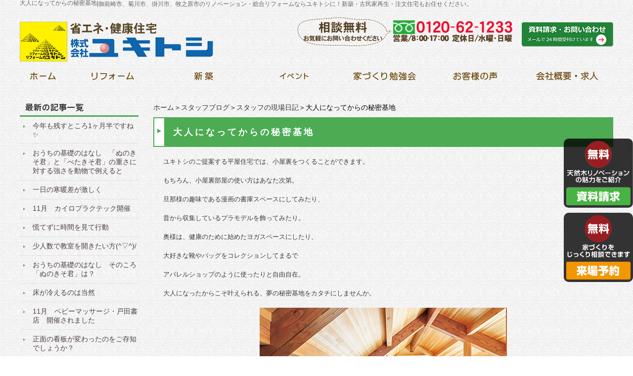

--- FILE ---
content_type: text/html; charset=UTF-8
request_url: https://www.reform-yukitoshi.co.jp/staff_blog/marie-blog/my-home-loft-secret-base.html
body_size: 7116
content:
<!DOCTYPE html PUBLIC "-//W3C//DTD XHTML 1.0 Transitional//EN" "http://www.w3.org/TR/xhtml1/DTD/xhtml1-transitional.dtd"><html xmlns="http://www.w3.org/1999/xhtml">
	<head>
		<title>大人になってからの秘密基地|御前崎市・菊川市|リノベーション・総合リフォーム|ユキトシ</title>
		<meta name="keywords" content="スタッフブログ,スタッフの現場日記,リノベーション,総合リフォーム,牧之原市,御前崎市掛川市,菊川市,新築・注文住宅" />
		<meta name="Description" content="子供の頃、一度は憧れた秘密基地。今度は自分たちが子供に戻って「自分だけの秘密基地」を作ってみませんか？天然無垢材を使った美しい夢ハウスのロフトをぜひ、新しいお住まいに取り入れてみませんか。最高品質の無垢材を使用した木造住宅の新築、リノベーション、間取り変更は大型リフォーム専門店の株式会社ユキトシへ。フリーダイヤ0120-62-1233。" />
		<link rel="alternate" type="application/rss+xml" title="御前崎市・菊川市|リノベーション・総合リフォーム|ユキトシ &raquo; 大人になってからの秘密基地 のコメントのフィード" href="https://www.reform-yukitoshi.co.jp/staff_blog/marie-blog/my-home-loft-secret-base.html/feed" />
<link rel='stylesheet' id='style-desktop-css'  href='https://www.reform-yukitoshi.co.jp/wp-content/uploads/sites/15/css/style0_26991900_1681098693.css?ver=3.9.2' type='text/css' media='all' />
<link rel='stylesheet' id='style-css'  href='https://www.reform-yukitoshi.co.jp/wp-content/themes/yukitoshi/style.css?ver=3.9.2' type='text/css' media='all' />
<link rel='stylesheet' id='facebox-css'  href='https://www.reform-yukitoshi.co.jp/facebox/facebox.css?ver=3.9.2' type='text/css' media='all' />
<script type='text/javascript' src='https://www.reform-yukitoshi.co.jp/wp-includes/js/jquery/jquery.js?ver=1.11.0'></script>
<script type='text/javascript' src='https://www.reform-yukitoshi.co.jp/wp-includes/js/jquery/jquery-migrate.min.js?ver=1.2.1'></script>
<script type='text/javascript' src='https://www.reform-yukitoshi.co.jp/facebox/facebox.js?ver=3.9.2'></script>
<script type='text/javascript' src='https://www.reform-yukitoshi.co.jp/wp-content/plugins/js/jquery.bxslider/jquery.bxslider.js?ver=3.9.2'></script>
<link rel="EditURI" type="application/rsd+xml" title="RSD" href="https://www.reform-yukitoshi.co.jp/xmlrpc.php?rsd" />
<link rel="wlwmanifest" type="application/wlwmanifest+xml" href="https://www.reform-yukitoshi.co.jp/wp-includes/wlwmanifest.xml" /> 
<link rel='prev' title='カイロプラクティックで夏バテ対策をしてみてはいかがでしょうか？' href='https://www.reform-yukitoshi.co.jp/staff_blog/marie-blog/natubatetaisaku-jiritusinnkei-mokuikuhiroba-event.html' />
<link rel='next' title='大空間でも温度差ゼロ「木のひらや」真夏でも快適に過ごせるロフト' href='https://www.reform-yukitoshi.co.jp/staff_blog/marie-blog/tyumonjyuutaku-omaezakisi-manatudemokaitekinisugoseru-loft.html' />
<meta name="generator" content="WordPress 3.9.2" />
<link rel='canonical' href='https://www.reform-yukitoshi.co.jp/staff_blog/marie-blog/my-home-loft-secret-base.html' />
<link rel='shortlink' href='https://www.reform-yukitoshi.co.jp/?p=28254' />
<link rel="alternate" media="handheld" type="text/html" href="https://www.reform-yukitoshi.co.jp/staff_blog/marie-blog/my-home-loft-secret-base.html" />
	<style>
		#wp-admin-bar-comments{display:none;}
	</style>
	<script>
		jQuery(document).ready(function(){
			jQuery("#wp-admin-bar-wp-logo").html('<a class="ab-item"><span class="ab-icon"></span></a>');
			jQuery("#wp-admin-bar-my-sites-list").find("a[href$='/wp-admin/post-new.php']").parent().remove();
			jQuery("#wp-admin-bar-my-sites-list").find("a[href$='/wp-admin/edit-comments.php']").parent().remove();
		});
	</script>	<meta name="google-site-verification" content="X-7KDMahv4qVwbrvS6Qkwe48yy8nJYd2NeCk4pndyEo" /><script type="text/javascript" src="https://www.reform-yukitoshi.co.jp/wp-content/plugins/cforms/js/cforms.js"></script>
	<style type="text/css">.recentcomments a{display:inline !important;padding:0 !important;margin:0 !important;}</style>
<!-- Google tag (gtag.js) -->
<script async src="https://www.googletagmanager.com/gtag/js?id=G-GF7NV3KS4L"></script>
<script>
  window.dataLayer = window.dataLayer || [];
  function gtag(){dataLayer.push(arguments);}
  gtag('js', new Date());

  gtag('config', 'G-GF7NV3KS4L');
</script>
		<meta name="google-site-verification" content="34wODUHpdN9c9CUW8W1_t8Nv-3WRUxCGrMFmxvC9c3k" />
	</head>

	<body id="staff_blog">
		<a name="top"></a>
		<div id="wrapper">
			<div id="header">
				<div id="dynamic-header">
					<script>
	jQuery(function(){
		jQuery(".nav img").hover(function(){
			jQuery(this).attr('src', jQuery(this).attr('src').replace('_off', '_on'))
		},function(){
			jQuery(this).attr('src', jQuery(this).attr('src').replace('_on', '_off'))
		}		);
	//	jQuery(".nav img").mouseleave(function(){
	//		jQuery(this).attr('src', jQuery(this).attr('src').replace('_on', '_off'))
	//	});
	});
</script>
<div class="floatbtn">
		<div class="btnbox">
			<div class="inbox" style="background-image: url(https://www.reform-yukitoshi.co.jp/wp-content/uploads/sites/15/sidebutton1.png)"><a href="/contactus"></a></div>
		</div>
		<div class="btnbox">
			<div class="inbox" style="background-image: url(https://www.reform-yukitoshi.co.jp/wp-content/uploads/sites/15/sidebutton2_0407.png)"><a href="/reset-jutaku-moushikomi"></a></div>
		</div>
	</div><div class="headerin">	<div id="blogdescription" class="clearfix">
		<strong id="site-title">大人になってからの秘密基地</strong><span>|</span><strong>御前崎市、菊川市、掛川市、牧之原市のリノベーション・総合リフォームならユキトシに！新築・古民家再生・注文住宅もお任せください。</strong>
	</div><div class="header-img clearfix">
<div class="head-logo"><a href="/"><img src="https://www.reform-yukitoshi.co.jp/wp-content/uploads/sites/15/4a09824810039342ccff86b302f909ba.png" alt="4a09824810039342ccff86b302f909ba" /></a></div>
<div class="head-tel"><img src="https://www.reform-yukitoshi.co.jp/wp-content/uploads/sites/15/654f226b6ab5d6d0316cdc7d7fdc1fe82.png" alt="654f226b6ab5d6d0316cdc7d7fdc1fe82" /></div>
<div class="head-mail">
<a href="/contact"><img src="https://www.reform-yukitoshi.co.jp/wp-content/uploads/sites/15/b322d42d4581ec5c5b9fb7aebfac8449.png" alt="b322d42d4581ec5c5b9fb7aebfac8449" /></a>
</div>
</div><div class="menu-header-container"><div class="nav"><ul class="clearfix"><li id="menu-item-31" class="menu-item menu-item-type-custom menu-item-object-custom menu-item-31"><a title="ホーム" href="/"><img src="https://www.reform-yukitoshi.co.jp/wp-content/uploads/sites/15/bnav_off1.png" alt="ホーム" /></a></li>
<li id="menu-item-32" class="menu-item menu-item-type-custom menu-item-object-custom menu-item-32"><a title="リフォーム" href="/works"><img src="https://www.reform-yukitoshi.co.jp/wp-content/uploads/sites/15/bnav_off2.png" alt="リフォーム" /></a></li>
<li id="menu-item-33" class="menu-item menu-item-type-custom menu-item-object-custom menu-item-33"><a title="新築" href="/shintiku"><img src="https://www.reform-yukitoshi.co.jp/wp-content/uploads/sites/15/bnav_off3.png" alt="新築" /></a></li>
<li id="menu-item-29244" class="menu-item menu-item-type-taxonomy menu-item-object-category menu-item-29244"><a href="https://www.reform-yukitoshi.co.jp/topics/event"><img src="https://www.reform-yukitoshi.co.jp/wp-content/uploads/sites/15/bnav_off4-2.png" alt="イベント" /></a></li>
<li id="menu-item-35" class="menu-item menu-item-type-custom menu-item-object-custom menu-item-35"><a title="家づくり勉強会" href="/kengakukai"><img src="https://www.reform-yukitoshi.co.jp/wp-content/uploads/sites/15/bnav_off5.png" alt="家づくり勉強会" /></a></li>
<li id="menu-item-36" class="menu-item menu-item-type-custom menu-item-object-custom menu-item-36"><a title="お客様の声" href="/voice"><img src="https://www.reform-yukitoshi.co.jp/wp-content/uploads/sites/15/bnav_off6.png" alt="お客様の声" /></a></li>
<li id="menu-item-37" class="menu-item menu-item-type-custom menu-item-object-custom menu-item-37"><a title="会社概要" href="/sizenn"><img src="https://www.reform-yukitoshi.co.jp/wp-content/uploads/sites/15/bnav_off7.png" alt="会社概要" /></a></li>
</ul></div></div></div>				</div>
			</div>
			<div id="container" class="clearfix">
				<div id="main">
					<div id="neck">
							<div id="breadcrumbs">
		<a href="/">ホーム</a>＞<a href="/staff_blog">スタッフブログ</a>＞<a href="/staff_blog/marie-blog">スタッフの現場日記</a>＞大人になってからの秘密基地
	</div>	<div id="masthead"><h1>大人になってからの秘密基地</h1></div>					</div>
	<div class="texts clearfix">
		<div class="text">
			ユキトシのご提案する平屋住宅では、小屋裏をつくることができます。<div><br></div><div>もちろん、小屋裏部屋の使い方はあなた次第。</div><div><br></div><div>旦那様の趣味である漫画の書庫スペースにしてみたり、</div><div><br></div><div>昔から収集しているプラモデルを飾ってみたり。</div><div><br></div><div>奥様は、健康のために始めたヨガスペースにしたり、</div><div><br></div><div>大好きな靴やバッグをコレクションして<span style="font-size: 10pt;">まるで</span></div><div><span style="font-size: 10pt;"><br></span></div><div><span style="font-size: 10pt;">アパレルショップのように使ったりと自由自在。</span></div><div><span style="font-size: 10pt;"><br></span></div><div><span style="font-size: 10pt;">大人になったからこそ叶えられる、夢の秘密基地をカタチにしませんか。</span></div>
		</div>
	</div>	<div class="columns columns1">
		<div class="liner clearfix">
			<div class="column column1 chop">
				<div class="image">
					<img src="https://www.reform-yukitoshi.co.jp/wp-content/uploads/sites/15/mainimg_21.jpg" alt="木のひらや" title="木のひらや" class="noborder" />
				</div>
			</div>
		</div>
	</div>					<div id="knee">
							<div class="navigation clearfix">		<span class="previous">« <a href="https://www.reform-yukitoshi.co.jp/staff_blog/marie-blog/natubatetaisaku-jiritusinnkei-mokuikuhiroba-event.html">カイロプラクティックで夏バテ対策をしてみてはいかがでしょうか？</a></span>		<span class="next"><a href="https://www.reform-yukitoshi.co.jp/staff_blog/marie-blog/tyumonjyuutaku-omaezakisi-manatudemokaitekinisugoseru-loft.html">大空間でも温度差ゼロ「木のひらや」真夏でも快適に過ごせるロフト</a> »</span>	</div>					</div>
				</div>
				<div id="sidebar">
							<div id="side_blog">
			<dl>

				<dt class="blogmidashi"><img src="https://www.reform-yukitoshi.co.jp/wp-content/uploads/sites/15/title-3.png" alt="title-3" /></dt>				<dt></dt>

				<dd><a href="https://www.reform-yukitoshi.co.jp/staff_blog/manyamaru-nikki_blog/kotosimonokori.html">今年も残すところ1ヶ月半ですね✨</a></dd>				<dt></dt>

				<dd><a href="https://www.reform-yukitoshi.co.jp/staff_blog/smile_blog/omosanitaisurutuyosawodoubutudetatoeruto.html">おうちの基礎のはなし　「ぬのきそ君」と「べたきそ君」の重さに対する強さを動物で例えると</a></dd>				<dt></dt>

				<dd><a href="https://www.reform-yukitoshi.co.jp/staff_blog/nonbiri-blog/kandansa-2.html">一日の寒暖差が激しく</a></dd>				<dt></dt>

				<dd><a href="https://www.reform-yukitoshi.co.jp/staff_blog/manyamaru-nikki_blog/kairo-2.html">11月　カイロプラクテック開催</a></dd>				<dt></dt>

				<dd><a href="https://www.reform-yukitoshi.co.jp/staff_blog/nonbiri-blog/reform-6.html">慌てずに時間を見て行動</a></dd>				<dt></dt>

				<dd><a href="https://www.reform-yukitoshi.co.jp/staff_blog/manyamaru-nikki_blog/kyousitu.html">少人数で教室を開きたい方(^▽^)/</a></dd>				<dt></dt>

				<dd><a href="https://www.reform-yukitoshi.co.jp/staff_blog/smile_blog/sonokoronunokisokunnha.html">おうちの基礎のはなし　そのころ「ぬのきそ君」は？</a></dd>				<dt></dt>

				<dd><a href="https://www.reform-yukitoshi.co.jp/staff_blog/nonbiri-blog/yuka-4.html">床が冷えるのは当然</a></dd>				<dt></dt>

				<dd><a href="https://www.reform-yukitoshi.co.jp/staff_blog/manyamaru-nikki_blog/bebymassaji-2.html">11月　ベビーマッサージ・戸田書店　開催されました</a></dd>				<dt></dt>

				<dd><a href="https://www.reform-yukitoshi.co.jp/staff_blog/nonbiri-blog/kanban.html">正面の看板が変わったのをご存知でしょうか？</a></dd>			</dl>
			<dl class="blog_side">
				<dt class="blogmidashi"><img src="https://www.reform-yukitoshi.co.jp/wp-content/uploads/sites/15/titile-4.png" alt="titile-4" /></dt>
	<dd><a href="/staff_blog?blogyear=2025&blogmonth=11">2025年11月(15)</a></dd>	<dd><a href="/staff_blog?blogyear=2025&blogmonth=10">2025年10月(23)</a></dd>	<dd><a href="/staff_blog?blogyear=2025&blogmonth=9">2025年9月(47)</a></dd>	<dd><a href="/staff_blog?blogyear=2025&blogmonth=8">2025年8月(41)</a></dd>	<dd><a href="/staff_blog?blogyear=2025&blogmonth=7">2025年7月(10)</a></dd>	<dd><a href="/staff_blog?blogyear=2025&blogmonth=6">2025年6月(25)</a></dd>	<dd><a href="/staff_blog?blogyear=2025&blogmonth=5">2025年5月(30)</a></dd>	<dd><a href="/staff_blog?blogyear=2025&blogmonth=4">2025年4月(10)</a></dd>	<dd><a href="/staff_blog?blogyear=2025&blogmonth=3">2025年3月(13)</a></dd>	<dd><a href="/staff_blog?blogyear=2025&blogmonth=2">2025年2月(18)</a></dd>	<dd><a href="/staff_blog?blogyear=2025&blogmonth=1">2025年1月(18)</a></dd>	<dd><a href="/staff_blog?blogyear=2024&blogmonth=12">2024年12月(23)</a></dd>	<dd><a href="/staff_blog?blogyear=2024&blogmonth=11">2024年11月(24)</a></dd>	<dd><a href="/staff_blog?blogyear=2024&blogmonth=10">2024年10月(37)</a></dd>	<dd><a href="/staff_blog?blogyear=2024&blogmonth=9">2024年9月(35)</a></dd>	<dd><a href="/staff_blog?blogyear=2024&blogmonth=8">2024年8月(37)</a></dd>	<dd><a href="/staff_blog?blogyear=2024&blogmonth=7">2024年7月(52)</a></dd>	<dd><a href="/staff_blog?blogyear=2024&blogmonth=6">2024年6月(38)</a></dd>	<dd><a href="/staff_blog?blogyear=2024&blogmonth=5">2024年5月(51)</a></dd>	<dd><a href="/staff_blog?blogyear=2024&blogmonth=4">2024年4月(49)</a></dd>	<dd><a href="/staff_blog?blogyear=2024&blogmonth=3">2024年3月(55)</a></dd>	<dd><a href="/staff_blog?blogyear=2024&blogmonth=2">2024年2月(41)</a></dd>	<dd><a href="/staff_blog?blogyear=2024&blogmonth=1">2024年1月(47)</a></dd>	<dd><a href="/staff_blog?blogyear=2023&blogmonth=12">2023年12月(65)</a></dd>		</dl>
		</div><div class="side-form">
<a href="/contactus"><img src="https://www.reform-yukitoshi.co.jp/wp-content/uploads/sites/15/9f517abb395e2cac63bdec19411276e2.png" alt="9f517abb395e2cac63bdec19411276e2" /></a>
</div><div class="side-bnner1"><div><a href="/works"><img src="https://www.reform-yukitoshi.co.jp/wp-content/uploads/sites/15/173ce57d2831f63461ff9688c93f415e.jpg" alt="173ce57d2831f63461ff9688c93f415e" /></a></div><div><a href="/shintiku"><img src="https://www.reform-yukitoshi.co.jp/wp-content/uploads/sites/15/7918e3ad62f96d87de85fe60632da1e8.jpg" alt="7918e3ad62f96d87de85fe60632da1e8" /></a></div><div><a href="/reset_house"><img src="https://www.reform-yukitoshi.co.jp/wp-content/uploads/sites/15/421db6049db3fd8efc467625fff16c042-sidebar.jpg" alt="421db6049db3fd8efc467625fff16c042" title="リセット202008バナー編集 のコピー" /></a></div></div><div class="menu-primary-container"><div class="sidenav-title"><img src="https://www.reform-yukitoshi.co.jp/wp-content/uploads/sites/15/side-bn4.png" alt="side-bn4" /></div><div class="side-nav"><div class="side-nav1"><ul><li id="menu-item-972" class="menu-item menu-item-type-taxonomy menu-item-object-category menu-item-972"><a href="https://www.reform-yukitoshi.co.jp/sekou/kitchen">キッチン</a></li>
<li id="menu-item-973" class="menu-item menu-item-type-taxonomy menu-item-object-category menu-item-973"><a href="https://www.reform-yukitoshi.co.jp/sekou/toilet">トイレ</a></li>
<li id="menu-item-978" class="menu-item menu-item-type-taxonomy menu-item-object-category menu-item-978"><a href="https://www.reform-yukitoshi.co.jp/sekou/bath">浴室</a></li>
<li id="menu-item-977" class="menu-item menu-item-type-taxonomy menu-item-object-category menu-item-977"><a href="https://www.reform-yukitoshi.co.jp/sekou/wash">洗面</a></li>
<li id="menu-item-974" class="menu-item menu-item-type-taxonomy menu-item-object-category menu-item-974"><a href="https://www.reform-yukitoshi.co.jp/sekou/gaiheki">外壁塗装</a></li>
<li id="menu-item-971" class="menu-item menu-item-type-taxonomy menu-item-object-category menu-item-971"><a href="https://www.reform-yukitoshi.co.jp/sekou/exterior">エクステリア</a></li>
<li id="menu-item-975" class="menu-item menu-item-type-taxonomy menu-item-object-category menu-item-975"><a href="https://www.reform-yukitoshi.co.jp/sekou/solar">太陽光発電</a></li>
<li id="menu-item-976" class="menu-item menu-item-type-taxonomy menu-item-object-category menu-item-976"><a href="https://www.reform-yukitoshi.co.jp/sekou/hukikae">屋根葺き替え</a></li>
<li id="menu-item-979" class="menu-item menu-item-type-taxonomy menu-item-object-category menu-item-979"><a href="https://www.reform-yukitoshi.co.jp/sekou/taishin">耐震</a></li>
<li id="menu-item-1357" class="menu-item menu-item-type-taxonomy menu-item-object-category menu-item-1357"><a href="https://www.reform-yukitoshi.co.jp/sekou/madori">間取り変更</a></li>
<li id="menu-item-1356" class="menu-item menu-item-type-taxonomy menu-item-object-category menu-item-1356"><a href="https://www.reform-yukitoshi.co.jp/sekou/naisou">内装</a></li>
</ul></div></div></div><div class="side-bnner2"><div><a href="https://www.reform-yukitoshi.co.jp/staff_blog/marie-blog/satonoie-jyoutousiki-kodawarinoiedukuri-makinoharasi-msamatei.html"><img src="https://www.reform-yukitoshi.co.jp/wp-content/uploads/sites/15/b379b9b8226c39d451b578ddae85d9131-sidebar.jpg" alt="b379b9b8226c39d451b578ddae85d9131" title="本日の動画" /></a></div><div><a href="https://www.reform-yukitoshi.co.jp/staff_blog/madori-staff_blog/madori-koramu-sunokobetto.html"><img src="https://www.reform-yukitoshi.co.jp/wp-content/uploads/sites/15/75abbb5266199eb31dd78aec2e8a82ed1-sidebar.jpg" alt="75abbb5266199eb31dd78aec2e8a82ed1" /></a></div><div><a href="/voice"><img src="https://www.reform-yukitoshi.co.jp/wp-content/uploads/sites/15/side-cvoice.png" alt="side-cvoice" /></a></div><div><a href="/staff_blog"><img src="https://www.reform-yukitoshi.co.jp/wp-content/uploads/sites/15/side-bn10_02.png" alt="side-bn10_02" /></a></div><div><a href="https://www.reform-yukitoshi.co.jp/staff_blog/madori-staff_blog/%e5%8f%a4%e6%b0%91%e5%ae%b6%e5%86%8d%e7%94%9f.html"><img src="https://www.reform-yukitoshi.co.jp/wp-content/uploads/sites/15/6e7007aa9d7c71809dbe5f930a1b718a-sidebar.jpg" alt="6e7007aa9d7c71809dbe5f930a1b718a" title="トップバナー のコピー 2" /></a></div></div><div class="menu-secondary-container"><div class="sidenav-title"><img src="https://www.reform-yukitoshi.co.jp/wp-content/uploads/sites/15/side-bn11.png" alt="side-bn11" /></div><div class="side-nav2"><div class="side-nav3"><div class="side-nav4"><div class="side-nav5"><ul><li id="menu-item-141" class="menu-item menu-item-type-taxonomy menu-item-object-category menu-item-141"><a href="https://www.reform-yukitoshi.co.jp/staff">スタッフ紹介</a></li>
<li id="menu-item-142" class="menu-item menu-item-type-taxonomy menu-item-object-category menu-item-142"><a href="https://www.reform-yukitoshi.co.jp/qa">よくある質問</a></li>
<li id="menu-item-143" class="menu-item menu-item-type-post_type menu-item-object-page menu-item-143"><a href="https://www.reform-yukitoshi.co.jp/sizenn">社長挨拶    自然・健康・安心    自然と共に！お客様と共に！</a></li>
<li id="menu-item-207" class="menu-item menu-item-type-taxonomy menu-item-object-category menu-item-207"><a href="https://www.reform-yukitoshi.co.jp/topics/news">お知らせ</a></li>
<li id="menu-item-208" class="menu-item menu-item-type-taxonomy menu-item-object-category menu-item-208"><a href="https://www.reform-yukitoshi.co.jp/topics/event">イベント情報</a></li>
<li id="menu-item-146" class="menu-item menu-item-type-post_type menu-item-object-page menu-item-146"><a href="https://www.reform-yukitoshi.co.jp/privacypolicy">プライバシーポリシー</a></li>
<li id="menu-item-147" class="menu-item menu-item-type-post_type menu-item-object-page menu-item-147"><a href="https://www.reform-yukitoshi.co.jp/sitemap">サイトマップ</a></li>
</ul></div></div></div></div></div>			<div class="textwidget"><div id="fb-root"></div>
<script>(function(d, s, id) {
  var js, fjs = d.getElementsByTagName(s)[0];
  if (d.getElementById(id)) return;
  js = d.createElement(s); js.id = id;
  js.src = "//connect.facebook.net/ja_JP/sdk.js#xfbml=1&version=v2.3";
  fjs.parentNode.insertBefore(js, fjs);
}(document, 'script', 'facebook-jssdk'));</script>
<div class="fb-page" data-href="https://www.facebook.com/pages/%E6%A0%AA%E5%BC%8F%E4%BC%9A%E7%A4%BE-%E3%83%A6%E3%82%AD%E3%83%88%E3%82%B7/366223043484653" data-width="240" data-height="700" data-small-header="false" data-adapt-container-width="true" data-hide-cover="false" data-show-facepile="true" data-show-posts="true"><div class="fb-xfbml-parse-ignore"><blockquote cite="https://www.facebook.com/pages/%E6%A0%AA%E5%BC%8F%E4%BC%9A%E7%A4%BE-%E3%83%A6%E3%82%AD%E3%83%88%E3%82%B7/366223043484653"><a href="https://www.facebook.com/pages/%E6%A0%AA%E5%BC%8F%E4%BC%9A%E7%A4%BE-%E3%83%A6%E3%82%AD%E3%83%88%E3%82%B7/366223043484653">株式会社　ユキトシ</a></blockquote></div></div></div>
						</div>
			</div>
			<div id="footer">
				<div class="menu-footer-container"><div class="footnav footnav1"><ul  class="clearfix"><li id="menu-item-97" class="menu-item menu-item-type-post_type menu-item-object-page menu-item-97"><a href="https://www.reform-yukitoshi.co.jp/sizenn">社長挨拶    自然・健康・安心    自然と共に！お客様と共に！</a></li>
<li id="menu-item-98" class="menu-item menu-item-type-taxonomy menu-item-object-category menu-item-98"><a href="https://www.reform-yukitoshi.co.jp/works">リフォーム・リノベーション</a></li>
<li id="menu-item-120" class="menu-item menu-item-type-taxonomy menu-item-object-category menu-item-120"><a href="https://www.reform-yukitoshi.co.jp/sekou">箇所別リフォーム施工事例</a></li>
<li id="menu-item-101" class="menu-item menu-item-type-taxonomy menu-item-object-category menu-item-101"><a href="https://www.reform-yukitoshi.co.jp/column">健康コラム</a></li>
<li id="menu-item-102" class="menu-item menu-item-type-taxonomy menu-item-object-category menu-item-102"><a href="https://www.reform-yukitoshi.co.jp/voice">お客様の声</a></li>
</ul></div></div><div class="menu-footer2-container"><div class="footnav footnav2"><ul class="clearfix"><li id="menu-item-1554" class="menu-item menu-item-type-taxonomy menu-item-object-category menu-item-1554"><a href="https://www.reform-yukitoshi.co.jp/kengakukai">家づくり勉強会</a></li>
<li id="menu-item-114" class="menu-item menu-item-type-taxonomy menu-item-object-category current-staff_blog-ancestor menu-item-114"><a href="https://www.reform-yukitoshi.co.jp/staff_blog">スタッフブログ</a></li>
<li id="menu-item-113" class="menu-item menu-item-type-taxonomy menu-item-object-category menu-item-113"><a href="https://www.reform-yukitoshi.co.jp/qa">よくある質問</a></li>
<li id="menu-item-115" class="menu-item menu-item-type-taxonomy menu-item-object-category menu-item-115"><a href="https://www.reform-yukitoshi.co.jp/topics">新着情報</a></li>
<li id="menu-item-117" class="menu-item menu-item-type-post_type menu-item-object-page menu-item-117"><a href="https://www.reform-yukitoshi.co.jp/contactus">お問い合わせ</a></li>
<li id="menu-item-119" class="menu-item menu-item-type-post_type menu-item-object-page menu-item-119"><a href="https://www.reform-yukitoshi.co.jp/privacypolicy">プライバシーポリシー</a></li>
<li id="menu-item-118" class="menu-item menu-item-type-post_type menu-item-object-page menu-item-118"><a href="https://www.reform-yukitoshi.co.jp/sitemap">サイトマップ</a></li>
</ul></div></div><div class="top-ago"><a href="#top"><img src="https://www.reform-yukitoshi.co.jp/wp-content/uploads/sites/15/top-ago.png" alt="top-ago" /></a></div><div class="foot-bt">
<div class="foot-img clearfix">
<div class="footlogo">
<a href="/"><img src="https://www.reform-yukitoshi.co.jp/wp-content/uploads/sites/15/footer-logo1.jpg" alt="footer-logo1" /></a>
</div>
<div class="footadd">
<p>株式会社ユキトシ<br />
所在地 ：静岡県御前崎市池新田3843-11<br />
TEL：0537-86-9051<br />
FAX：0537-86-2177</p>
</div>
<div class="footmail">
<a href="/contactus"><img src="https://www.reform-yukitoshi.co.jp/wp-content/uploads/sites/15/3480826e9ea3932f8835573ddeb710aa.png" alt="3480826e9ea3932f8835573ddeb710aa" /></a>
</div>
</div>
<div class="copy">
<p>Copyright(C)2015株式会社ユキトシ All Rights Reserved.</p>
</div>
</div>							</div>
		</div>
	<script>
		jQuery(document).ready(function(){
			jQuery("[id^='wp-admin-bar-edit'] + [id!='wp-admin-bar-edit-profile']").css("backgroundColor", "#21759B");
			jQuery("[id^='wp-admin-bar-edit'] + [id!='wp-admin-bar-edit-profile']").css("backgroundImage", "-moz-linear-gradient(50% 100%, #21759B, #3084AA 5px)");
		});
	</script>	<script>
		jQuery(document).ready(function(){
			// アドミンバーの文言を変更
			// 「編集 投稿タイプ」 を 「投稿タイプの編集」に
			var abitem = jQuery("#wp-admin-bar-edit .ab-item").html();
			var newabitem = null;
			if(abitem) var abitems = abitem.split(" ");
			if(abitems) newabitem = abitems[1] + "の" + abitems[0];
			if(newabitem) jQuery("#wp-admin-bar-edit .ab-item").html(newabitem);
			jQuery("#wp-admin-bar-edit .ab-item").css("backgroundColor", "#21759B");
			jQuery("#wp-admin-bar-edit .ab-item").css("backgroundImage", "-moz-linear-gradient(50% 100%, #21759B, #3084AA 5px)");
		});
	</script>	<script type="text/javascript">
		jQuery(document).ready(function(){jQuery('a[rel*=facebox]').facebox()});
	</script><script type="text/javascript">

  var _gaq = _gaq || [];
  _gaq.push(['_setAccount', 'UA-33036672-1']);
  _gaq.push(['_trackPageview']);

  (function() {
    var ga = document.createElement('script'); ga.type = 'text/javascript'; ga.async = true;
    ga.src = ('https:' == document.location.protocol ? 'https://ssl' : 'http://www') + '.google-analytics.com/ga.js';
    var s = document.getElementsByTagName('script')[0]; s.parentNode.insertBefore(ga, s);
  })();

</script>
<!-- Start Of Script Generated By cforms v14.5 [Oliver Seidel | www.deliciousdays.com] -->
<!-- End Of Script Generated By cforms -->

<script>
	jQuery("#li-4-7").before("<br>");
	//jQuery("#cf4_field_19").attr("type", "date");
</script>
	</body>
</html>


--- FILE ---
content_type: text/css
request_url: https://www.reform-yukitoshi.co.jp/wp-content/uploads/sites/15/css/style0_26991900_1681098693.css?ver=3.9.2
body_size: 56440
content:
table{
border-collapse: collapse;
border-spacing: 0;
}
fieldset, img{
	border-width: 0;
}
abbr,acronym{
	border-width: 0;
}
ol,ul{
list-style: none;
}
caption,th{
	text-align: left;
}
h1,h2,h3,h4,h5,h6{
	font-size: 100%;
	font-weight: normal;
}
q:before,q:after{
content:'';
}
img{
	vertical-align: bottom;
}
br{
	letter-spacing: normal;
}
*{
	margin: 0;
	padding: 0;
}
a{
	color: #4d3f3f;
	text-decoration: none;
}
a:hover{
	text-decoration: underline;
}
a:active{
outline: none;
}
a:focus{
-moz-outline-style: none;
}
a img{
	border-width: 0;
}
a:hover img{
opacity: 0.5;
filter: alpha(opacity=60);
}
.clearfix{
	min-height: 1px;
}
.clearfix:after{
	height: 0;
	display: block;
	content: ".";
	clear: both;
	visibility: hidden;
}
.clr{
	line-height: 0;
	height: 0;
	margin: 0;
	padding: 0;
	clear:both;
	visibility:hidden;
}
.plus{
margin-left: 1px !important;
}
.hidden{
display: none;
}
.noborder{
border: none !important;
padding: 0 !important;
}
.nomargin{
margin: 0 !important;
}
.nopadding{
padding: 0 !important;
}
.chop{
margin-right: 0 !important;
}
.left{
	float: left;
}
.auto{
	margin-right: auto;
	margin-left: auto;
}
.right{
	float: right;
}
body{
	background-color: #ffffff;
	background-image: url("https://www.reform-yukitoshi.co.jp/wp-content/uploads/sites/15/main-bg.png");
	background-repeat: repeat;
	font-family: "メイリオ", Meiryo, "ヒラギノ角ゴ Pro W3", "Hiragino Kaku Gothic Pro", "HiraKakuPro-W3", "ＭＳ Ｐゴシック", "MS PGothic", Arial, Helvetica, sans-serif;
}
#wrapper{
	width: 100%;
	margin-right: auto;
	margin-left: auto;
}
#header{
	width: 100%;
	margin-right: auto;
	margin-bottom: 25px;
	margin-left: auto;
}
.header-img{
	margin-top: 15px;
	margin-bottom: 15px;
}
#header .header-img .head-logo,
#header .header-img .head-tel{
	float:left;
}
#header .header-img .head-tel{
	margin:0 ;
}
#header .header-img .head-logo{
	margin:10px 160px 0 0;
}

#header .header-img .head-mail{
	float:right;
	margin: 11px 0;
}
#header h1{
	color: #646464;
	font-size: 12px;
	text-align: left;
	width: 1200px;
	margin: 0px auto;
}
#header .mainimg{
	background-image: url("https://www.reform-yukitoshi.co.jp/wp-content/uploads/sites/15/head-line.png");
	background-repeat: repeat-x;
	width: 100%;
	padding: 41px 0px 0px;
}
#header .mainimg .mainimg-in{
	max-width:1512px;
	margin:auto;
}
#header .mainimg .mainimg-in img{
	width:100%;
}
#header .headerin{
	width: 1200px;
	margin-right: auto;
	margin-left: auto;
}
#sidebar{
	width: 240px;
	margin-top: 0;
	margin-right: 30px;
	margin-left: 0;
	float: left;
}
dt.blogmidashi{
	margin-bottom: 10px;
	border-bottom-color: #9e9e9e;
	border-bottom-style: none;
}
#side_blog a{
	font-size: 14px;
	background-image: url("https://www.reform-yukitoshi.co.jp/wp-content/uploads/sites/15/yagi-g.png");
	background-repeat: no-repeat;
	margin-bottom: 10px;
	padding-bottom: 9px;
	padding-left: 26px;
	border-bottom-width: 1px;
	border-bottom-color: #cecece;
	border-bottom-style: dotted;
	display: block;
	background-position: 7px 7px;
}
div#side_blog{
	margin-bottom: 20px;
}
#sidebar .side-form{
	background-image: url("https://www.reform-yukitoshi.co.jp/wp-content/uploads/sites/15/side-formbg12_230410.png");
	background-repeat: no-repeat;
	width: 237px;
	height: 90px;
	margin-bottom: 18px;
	padding: 142px 0px 0px 9px;
}
#sidebar .side-bnner1{
	margin-bottom:15px;
}
#sidebar .side-bnner1 div{
	margin-bottom:5px;
}
#sidebar .side-bnner2 div{
	margin-bottom:14px;
}
#sidebar .side-bnner2{
	margin-bottom:40px;
}
#home #sidebar{
	display: none;
}
#sidebar div.furniture_side {
	width: 240px;
	margin-bottom: 15px;
}
#sidebar div.furniture_side div.furniture_side_title {
	text-align: center;
}
#sidebar div.furniture_side ul.furniture_nav {
	border: 1px solid #ccc;
	padding: 8px 11px 31px 11px;
}
#sidebar div.furniture_side ul.furniture_nav li {
	padding: 5px 0 5px 16px;
	border-bottom: 1px dotted #000;
	background-image: url(https://www.reform-yukitoshi.co.jp/wp-content/uploads/sites/15/yagi-o2.png);
	background-repeat: no-repeat;
	background-position: right 22px;
}
#sidebar div.furniture_side ul.furniture_nav li a {
	color: #000;
	font-size: 12px;
}
#main{
	width: 930px;
	float: right;
}
#home #main{
	width: 1200px;
	margin: 0px auto;
	float: none;
}
#site-title{
	color: #ffffff;
	font-size: 17px;
	font-weight: bold;
	text-align: center;
	margin-top: -2px;
	float: left;
}
div#blogdescription span{
	color: #646464;
	font-size: 12px;
	float: left;
}
div#blogdescription strong{
	color: #646464;
	font-size: 12px;
	font-weight: normal;
	margin-bottom: 2px;
	float: left;
}
#container{
	width: 1200px;
	margin: 0px auto 40px;
}
div#eye{
	width: 100%;
	height: 100px;
}
div#eye a button{
	font-size: 36px;
	font-weight: normal;
	font-style: normal;
	text-decoration: none;
	width: 100%;
	height: 100px;
}
div.menu-header-container{
	position: relative;
	width: 1200px;
	table-layout: fixed;
}
ul#menu-header{
	margin: 0;
	padding: 0;
	*behavior: expression(
		this.style.behavior || (
		(function(kids){ var w = Math.floor(100 / kids.length) + "%", i = 0; while(kids[i]){ kids[i].style.width = w; i++; } })(this.childNodes),
		this.style.behavior = "none"
		)
	);
}
ul#menu-header li{
	font-size: 13px;
	text-align: center;
	vertical-align: middle;
	height: 40px;
	margin: 0;
	padding: 0;
	display: table-cell;
	list-style:none;
	/* IE6,7 */
	*float:left;
}
ul#menu-header li a{
	color: #ffffff;
	text-decoration: none;
	width: 100%;
	display: block;
}
ul#menu-header li a:hover{
	color: #e2ac5a;
}
#header .headerin .nav ul li{
	float:left;
	text-align:center;
	margin:0 8px 15px 0;
}
#header .headerin .nav ul li a:hover img{
opacity:1;
}
div.menu-primary-container{
	width: 240px;
}
ul#menu-primary li.menu-item{

}
ul#menu-primary li.menu-item a{
	color: #333333;
	font-size: 12px;
	vertical-align: middle;
	width: 210px;
	height: 40px;
	display: table-cell;
}
ul#menu-primary li.menu-item a:hover{
	color: #6d3c06;
}
#sidebar .side-nav1 ul li{
	background-image: url("https://www.reform-yukitoshi.co.jp/wp-content/uploads/sites/15/yagi-o2.png");
	background-repeat: no-repeat;
}
#sidebar .side-nav{
	margin-bottom:25px;
}
#sidebar .side-nav1 ul li a{
	color:#000;
	font-size:12px;
}
#sidebar .side-nav1 ul{
	border:1px solid #ccc;
	padding: 8px 11px 31px 11px;
}
#sidebar .side-nav1 ul li{
	background-position: right 22px;
  	padding: 5px 0 5px 16px;
	border-bottom:1px dotted #000;
}
#sidebar .side-nav3{
	background-image: url("https://www.reform-yukitoshi.co.jp/wp-content/uploads/sites/15/side-bgtop.png");
	background-repeat: repeat-x;
}
#sidebar .side-bnner2 div{
	margin-bottom:14px;
}
#sidebar .side-bnner2{
	margin-bottom:40px;
}

#sidebar .side-nav3{
	background-position:top;
margin-top:15px;
}
#sidebar .side-nav4{
	background-position:bottom;
	width: 240px;
}
#sidebar .side-nav5{
	width: 240px;
}
#sidebar .side-nav5 ul{
  	padding: 8px 0 13px;
}
#sidebar .side-nav5 ul li{
	background-position:right center;
	border-bottom:1px dotted #8d6147;
  	width: 205px;
  	margin: 0 auto;
  	padding: 10px 8px 10px 8px;
	font-size:12px;
}
#sidebar .side-nav5 ul li.side-bordernone{
	border:none;
}
#sidebar .side-nav5 ul li a{
	color:#000;
}

#sidebar .side-nav2 .sidenav-title2{
	margin-bottom:15px;
}
#sidebar .side-nav2 {
	margin-bottom:20px;
}
#sidebar .side-nav4{
	background-image: url("https://www.reform-yukitoshi.co.jp/wp-content/uploads/sites/15/side-bgbttom.png");
	background-repeat: no-repeat;
}
#sidebar .side-nav5{
	background-image: url("https://www.reform-yukitoshi.co.jp/wp-content/uploads/sites/15/side-bgcenter.png");
	background-repeat: repeat-y;
}
#sidebar .side-nav5 ul li{
	background-image: url("https://www.reform-yukitoshi.co.jp/wp-content/uploads/sites/15/yaig-b.png");
	background-repeat: no-repeat;
}
div.menu-secondary-container{
	width: 240px;
	margin-bottom: 20px;
}
ul#menu-secondary li.menu-item{
	background-image: url("http://www.toshin-house-re.com/wp-content/uploads/sites/34/secondary_menu_background.png");
}
ul#menu-secondary li.menu-item a{
	color: #333333;
	font-size: 12px;
	vertical-align: middle;
	width: 210px;
	height: 38px;
	padding-right: 5px;
	padding-left: 25px;
	display: table-cell;
}
ul#menu-secondary li.menu-item a:hover{
	color: #86817b;
}
#footer .footnav{
	font-size: 12px;
	text-align: center;
	position: relative;
	width: 1200px;
	margin: 0px auto;
	overflow: hidden;
}
ul#menu-footer{
	position: relative;
	left: 50%;
	margin-bottom: 15px;
	float: left;
}
ul#menu-footer li.menu-item{
	vertical-align: middle;
	position: relative;
	left: -50%;
	padding-right: 10px;
	padding-left: 10px;
	border-right-width: 1px;
	border-right-color: #333333;
	border-right-style: solid;
	display: table-cell;
	float: left;
}
ul#menu-footer li.menu-item a{
	color: #333333;
	font-size: 12px;
}
ul#menu-footer li.menu-item a:hover{
	color: #007121;
	font-size: 12px;
	text-decoration: underline;
}
#footer .footnav ul li a{
	color:#000;
}
#footer .footnav ul li{
	float:left;
	border-right:1px solid #000;
  	padding: 0 7px;
  	margin: 5px 0;
}
#footer .footnav ul .bordernone{
	border:none;
}
#footer .footnav ul li:last-child{
	border:none;
}
#footer .footnav1 ul {
width:755px;
margin:0 auto;
}
#footer .footnav2 ul {
width:770px;
margin:0 auto;
}
div.links{
	margin-top: 20px;
	margin-bottom: 20px;
}
p.links-image{
	margin-top: 5px;
	margin-bottom: 5px;
}
div.finder{
	width: 900px;
	margin-top: 20px;
	margin-bottom: 20px;
	margin-left: 30px;
}
div.finder-list div.liner div.title{
	float: left;
}
div.finder-list div.liner div.image{
	float: right;
}
div.finder-list div.liner{
	padding-top: 10px;
	padding-bottom: 10px;
	border-bottom-width: 1px;
	border-bottom-color: #ffffff;
	border-bottom-style: solid;
}
div#sidebar > ul li{
	background-image: url("https://www.reform-yukitoshi.co.jp/wp-content/uploads/sites/3/secondary-menu-item.png");
}
div#sidebar > ul li a{
	color: #666666;
	font-size: 12px;
	vertical-align: middle;
	width: 210px;
	height: 38px;
	padding-right: 5px;
	padding-left: 25px;
	display: table-cell;
}
div#sidebar > ul li a:hover{
	color: #06286d;
}
div#masthead{
	margin-bottom: 15px;
}
div#masthead h1{
	color: #fff;
	font-size: 18px;
	letter-spacing: 4px;
	font-weight: bold;
	vertical-align: middle;
	background-image: url("https://www.reform-yukitoshi.co.jp/wp-content/uploads/sites/15/masthead.png");
	background-repeat: no-repeat;
	width: 930px;
	height: 60px;
	padding-right: 15px;
	padding-left: 40px;
	display: table-cell;
}
div.headline{
	width: 920px;
	margin-right: auto;
	margin-bottom: 15px;
	margin-left: auto;
}
div.headline h2{
	color: #000;
	font-size: 16px;
	letter-spacing: 3px;
	font-weight: bold;
	vertical-align: middle;
	background-image: url("https://www.reform-yukitoshi.co.jp/wp-content/uploads/sites/15/headline.png");
	background-repeat: no-repeat;
	width: 920px;
	height: 50px;
	padding-right: 15px;
	padding-left: 40px;
	display: table-cell;
}
div.strapline{
	width: 910px;
	margin-right: auto;
	margin-bottom: 15px;
	margin-left: auto;
}
div.strapline h3{
	color: #000;
	font-size: 16px;
	letter-spacing: 3px;
	font-weight: bold;
	vertical-align: middle;
	background-image: url("https://www.reform-yukitoshi.co.jp/wp-content/uploads/sites/15/strapline.png");
	width: 910px;
	height: 50px;
	margin-left: auto;
	padding-right: 5px;
	padding-left: 40px;
	display: table-cell;
}
div.byline{
	width: 900px;
	margin-right: auto;
	margin-bottom: 10px;
	margin-left: auto;
}
div.byline h4{
	color: #000;
	font-size: 16px;
	letter-spacing: 3px;
	font-weight: bold;
	vertical-align: middle;
	background-image: url("https://www.reform-yukitoshi.co.jp/wp-content/uploads/sites/15/byline.png");
	background-repeat: no-repeat;
	width: 900px;
	height: 50px;
	padding-right: 5px;
	padding-left: 40px;
	display: table-cell;
}
div.question{
	width: 900px;
	margin-right: auto;
	margin-bottom: 10px;
	margin-left: auto;
}
div.question h4{
	color: #000;
	font-size: 20px;
	letter-spacing: 10px;
	font-weight: bold;
	vertical-align: middle;
	background-image: url("https://www.reform-yukitoshi.co.jp/wp-content/uploads/sites/15/question.png");
	background-repeat: no-repeat;
	width: 900px;
	height: 50px;
	padding-left: 50px;
	display: table-cell;
}
div.answer{
	width: 900px;
	margin-right: auto;
	margin-bottom: 10px;
	margin-left: auto;
}
div.answer h4{
	color: #000;
	font-size: 20px;
	letter-spacing: 10px;
	font-weight: bold;
	vertical-align: middle;
	background-image: url("https://www.reform-yukitoshi.co.jp/wp-content/uploads/sites/15/answer.png");
	background-repeat: no-repeat;
	width: 900px;
	height: 50px;
	padding-left: 50px;
	display: table-cell;
}
#main .staffinfo .staff-name{
	background-image: url("https://www.reform-yukitoshi.co.jp/wp-content/uploads/sites/15/staff-info.png");
	background-repeat: no-repeat;
	background-position: right 16px;
	border-bottom:3px solid #7cab53;
	margin-bottom:25px;
}
#main .staffinfo .staff-name p{
	background-image: url("https://www.reform-yukitoshi.co.jp/wp-content/uploads/sites/15/staff-lg.png");
	background-repeat: no-repeat;
	padding: 2px 0 14px 70px;
	color:#323232;
	width:700px
}
div.lists-telop dl{
	margin-right: auto;
	margin-left: auto;
	padding: 15px 20px 10px;
	border-bottom-width: 1px;
	border-bottom-color: #999;
	border-bottom-style: dotted;
}
div.lists-telop div.slogan h2{
	color: #000;
	font-size: 18px;
	letter-spacing: 2px;
	font-weight: bold;
	vertical-align: middle;
	background-image: url("https://www.reform-yukitoshi.co.jp/wp-content/uploads/sites/15/headline.png");
	background-repeat: no-repeat;
	width: 920px;
	height: 50px;
	margin-right: 0;
	margin-left: 0;
	padding-right: 15px;
	padding-left: 40px;
	display: table-cell;
}
div.lists-telop dt.date{
	color: #4cab53;
	font-size: 12px;
	font-weight: bold;
	background-image: url("https://www.reform-yukitoshi.co.jp/wp-content/uploads/sites/15/yagi-o.png");
	background-repeat: no-repeat;
	padding-right: 20px;
	padding-left: 20px;
	float: left;
	overflow: hidden;
	background-position:left center;
}
div.lists-telop dl dd.title{
	color: #222;
	font-size: 12px;
	padding-right: 20px;
	padding-left: 20px;
	overflow: hidden;
}
div.lists-telop dl dd.title a{
	color: #222;
	font-size: 12px;
	text-decoration: underline;
}
div.lists-telop dl dd.title a:hover{
	color: #666;
	font-size: 12px;
	text-decoration: none;
}
div.lists-telop div.button p.list-link{
	margin-top: 10px;
	float: right;
}
div.lists-telop{
	margin-right: 0;
	margin-bottom: 15px;
	margin-left: 0;
}
div.lists-telop div.button p.list-link a{
	color: #000;
	font-size: 12px;
	letter-spacing: 2px;
	text-align: center;
	vertical-align: middle;
	background-image: url("https://www.reform-yukitoshi.co.jp/wp-content/uploads/sites/15/list.png");
	background-repeat: no-repeat;
	width: 240px;
	height: 46px;
	display: table-cell;
}
div.lists-posts1{
	margin-bottom: 15px;
}
div.lists-posts1 div.slogan{
	font-weight: bold;
	background-color: #4cab53;
	background-image: url("https://www.reform-yukitoshi.co.jp/wp-content/uploads/sites/15/masthead.png");
	background-repeat: no-repeat;
	margin-bottom: 5px;
}
div.lists-posts1 div.slogan h2{
	color: #fff;
	font-size: 18px;
	letter-spacing: 3px;
	font-weight: bold;
	vertical-align: middle;
	height: 60px;
	padding-left: 40px;
	display: table-cell;
}
div.lists-posts1 div.lists-posts{
	width: 930px;
	margin-right: 50px;
	margin-bottom: 15px;
	float: left;
}
div.lists-posts1 div.button p.list-link{
	margin-top: 10px;
	float: right;
}
div.lists-posts1 div.button p.list-link a{
	color: #000;
	font-size: 12px;
	letter-spacing: 2px;
	text-align: center;
	vertical-align: middle;
	background-image: url("https://www.reform-yukitoshi.co.jp/wp-content/uploads/sites/15/list.png");
	background-repeat: no-repeat;
	width: 240px;
	height: 46px;
	display: table-cell;
}
div.lists-posts1 div.title{
	background-image: url("https://www.reform-yukitoshi.co.jp/wp-content/uploads/sites/15/headline.png");
	background-repeat: no-repeat;
	margin-bottom: 10px;
	margin-left: 0;
	padding-left: 30px;
}
div.lists-posts1 div.title h3 a{
	color: #000;
	letter-spacing: 2px;
	font-weight: bold;
	vertical-align: middle;
	width: 910px;
	height: 50px;
	display: table-cell;
}
div.lists-posts1 div.title h3 a:hover{
	color: #4cab53;
	letter-spacing: 2px;
	font-weight: bold;
}
div.lists-posts1 div.lists-posts-inner div.image{
	margin-right: 5px;
	margin-bottom: 5px;
	float: left;
}
div.lists-posts1 div.lists-posts-inner div.text{
	color: #5e5e5e;
	font-size: 12px;
	text-align: justify;
}
div.lists-posts1 div.lists-posts-inner div.image img{
	padding: 3px;
	border-width: 1px;
	border-color: #999;
	border-style: solid;
}
div.lists-posts2{
	margin-bottom: 15px;
}
div.lists-posts2 div.slogan{
	color: #fff;
	background-color: #4cab53;
	background-image: url("https://www.reform-yukitoshi.co.jp/wp-content/uploads/sites/15/masthead.png");
	background-repeat: no-repeat;
	margin-bottom: 5px;
}
div.lists-posts2 div.slogan h2{
	color: #ffffff;
	font-size: 16px;
	letter-spacing: 2px;
	font-weight: bold;
	vertical-align: middle;
	height: 60px;
	padding-left: 40px;
	display: table-cell;
}
div.lists-posts2 div.lists-posts{
	width: 440px;
	margin-right: 50px;
	margin-bottom: 15px;
	float: left;
}
div.lists-posts2 div.button p.list-link{
	margin-top: 10px;
	float: right;
}
div.lists-posts2 div.button p.list-link a{
	color: #000;
	font-size: 12px;
	letter-spacing: 2px;
	text-align: center;
	vertical-align: middle;
	background-image: url("https://www.reform-yukitoshi.co.jp/wp-content/uploads/sites/15/list.png");
	background-repeat: no-repeat;
	width: 240px;
	height: 46px;
	display: table-cell;
}
div.lists-posts2 div.title{
	color: #fff;
	background-image: url("https://www.reform-yukitoshi.co.jp/wp-content/uploads/sites/15/byline2.png");
	background-repeat: no-repeat;
	width: 440px;
	height: 46px;
	margin-bottom: 10px;
	margin-left: 0;
	padding-left: 30px;
}
div.lists-posts2 div.title h3 a{
	color: #fff;
	letter-spacing: 2px;
	font-weight: bold;
	vertical-align: middle;
	width: 410px;
	height: 40px;
	display: table-cell;
}
div.lists-posts2 div.title h3 a:hover{
	color: #fff;
	letter-spacing: 2px;
	font-weight: bold;
}
div.lists-posts2 div.lists-posts-inner div.image{
	margin-right: 5px;
	margin-bottom: 5px;
	float: left;
}
div.lists-posts2 div.lists-posts-inner div.text{
	color: #5e5e5e;
	font-size: 12px;
	text-align: justify;
}
div.lists-posts2 div.lists-posts-inner div.image img{
	padding: 3px;
	border-width: 1px;
	border-color: #999;
	border-style: solid;
}
div.lists-posts3{
	margin-bottom: 15px;
}
div.lists-posts3 div.button p.list-link{
	margin-top: 10px;
	float: right;
}
div.lists-posts3 div.button p.list-link a{
	color: #000;
	font-size: 12px;
	letter-spacing: 2px;
	text-align: center;
	vertical-align: middle;
	background-image: url("https://www.reform-yukitoshi.co.jp/wp-content/uploads/sites/15/list.png");
	background-repeat: no-repeat;
	width: 240px;
	height: 46px;
	display: table-cell;
}
div.lists-posts3 div.title{
	color: #000;
	background-image: url("https://www.reform-yukitoshi.co.jp/wp-content/uploads/sites/15/byline3.png");
	background-repeat: no-repeat;
	width: 290px;
	height: 46px;
	margin-bottom: 10px;
	margin-left: 0;
	padding-bottom: 5px;
	padding-left: 30px;
}
div.lists-posts3 div.lists-posts{
	width: 290px;
	margin-right: 30px;
	margin-bottom: 15px;
	float: left;
}
div.lists-posts3 div.title h3 a:hover{
	color: #4e351a;
	letter-spacing: 2px;
	font-weight: bold;
}
div.lists-posts3 div.lists-posts-inner div.image{
	margin-right: 5px;
	margin-bottom: 5px;
}
div.lists-posts3 div.slogan{
	color: #fff;
	background-image: url("https://www.reform-yukitoshi.co.jp/wp-content/uploads/sites/15/masthead.png");
	margin-bottom: 5px;
}
div.lists-posts3 div.slogan h2{
	color: #ffffff;
	font-size: 16px;
	letter-spacing: 2px;
	font-weight: bold;
	vertical-align: middle;
	height: 60px;
	padding-left: 40px;
	display: table-cell;
}
div.lists-posts3 div.lists-posts-inner div.text{
	color: #5e5e5e;
	font-size: 12px;
	text-align: justify;
}
div.lists-posts3 div.title h3 a{
	color: #4e351a;
	letter-spacing: 2px;
	font-weight: bold;
	vertical-align: middle;
	width: 260px;
	height: 46px;
	display: table-cell;
}
div.lists-columns3 div.lists-column-inner div.image img{
	padding: 3px;
	border-width: 1px;
	border-color: #999;
	border-style: solid;
}
div.lists-posts4{
	margin-bottom: 15px;
}
div.lists-posts4 div.headline{
	color: #fff;
	margin-bottom: 5px;
}
div.lists-posts4 div.headline h2{
	color: #000;
	font-size: 16px;
	letter-spacing: 2px;
	vertical-align: middle;
	height: 50px;
	padding-left: 40px;
	display: table-cell;
}
div.lists-posts4 div.button p.list-link{
	background-image: url("https://www.reform-yukitoshi.co.jp/wp-content/uploads/sites/15/list2.png");
	margin-top: 10px;
	float: right;
}
div.lists-posts4 div.title{
	color: #000;
	text-align: center;
	background-image: url("https://www.reform-yukitoshi.co.jp/wp-content/uploads/sites/15/byline4.png");
	background-repeat: no-repeat;
	height: 46px;
	margin-bottom: 10px;
	margin-left: 0;
}
div.lists-posts4 div.lists-posts{
	width: 225px;
	margin-right: 10px;
	margin-bottom: 15px;
	float: left;
}
div.lists-posts4 div.title h3 a{
	color: #000;
	font-size: 13px;
	letter-spacing: 2px;
	font-weight: bold;
	vertical-align: middle;
	width: 225px;
	height: 46px;
	padding-left: 16px;
	display: table-cell;
}
div.lists-posts4 div.title h3 a:hover{
	color: #4cab53;
	letter-spacing: 2px;
	font-weight: bold;
}
div.lists-posts4 div.button p.list-link a{
	color: #000;
	font-size: 12px;
	letter-spacing: 2px;
	text-align: center;
	vertical-align: middle;
	background-image: url("https://www.reform-yukitoshi.co.jp/wp-content/uploads/sites/15/list.png");
	background-repeat: no-repeat;
	width: 240px;
	height: 46px;
	display: table-cell;
}
div.lists-posts4 div.lists-posts-inner div.image{
	margin-right: 5px;
	margin-bottom: 5px;
}
div.lists-posts4 div.lists-posts-inner div.text{
	color: #5e5e5e;
	font-size: 12px;
	text-align: justify;
}
div.lists-posts4 div.lists-posts-inner{
	text-align: center;
	margin: 10px;
}
div.lists-posts4 div.lists-posts-inner div.image img{
	margin-left: -3px;
	padding: 3px;
	border-width: 1px;
	border-color: #999;
	border-style: solid;
}
div.lists-posts5{
	margin-bottom: 15px;
}
div.lists-posts5 div.headline{
	color: #fff;
	margin-bottom: 5px;
}
div.lists-posts5 div.headline h2{
	color: #000;
	font-size: 16px;
	letter-spacing: 2px;
	vertical-align: middle;
	height: 60px;
	padding-left: 40px;
	display: table-cell;
}
div.lists-posts5 div.button p.list-link{
	content: url("https://www.reform-yukitoshi.co.jp/wp-content/uploads/sites/15/list2.png");
	margin-top: 10px;
	float: right;
}
div.lists-posts5 div.title{
	color: #000;
	text-align: center;
	background-image: url("https://www.reform-yukitoshi.co.jp/wp-content/uploads/sites/15/byline5.png");
	background-repeat: no-repeat;
	margin-bottom: 10px;
	margin-left: 0;
}
div.lists-posts5 div.lists-posts{
	width: 172px;
	margin-right: 10px;
	margin-bottom: 15px;
	float: left;
}
div.lists-posts5 div.title h3 a{
	color: #000;
	font-size: 14px;
	letter-spacing: 2px;
	font-weight: bold;
	vertical-align: middle;
	width: 163px;
	height: 46px;
	margin-right: auto;
	margin-left: auto;
	display: table-cell;
}
div.lists-posts5 div.title h3 a:hover{
	color: #b17437;
	letter-spacing: 2px;
	font-weight: bold;
}
div.lists-posts5 div.button p.list-link a{
	color: #000;
	font-size: 12px;
	letter-spacing: 2px;
	text-align: center;
	vertical-align: middle;
	background-image: url("https://www.reform-yukitoshi.co.jp/wp-content/uploads/sites/15/list.png");
	background-repeat: no-repeat;
	width: 240px;
	height: 46px;
	display: table-cell;
}
div.lists-posts5 div.lists-posts-inner div.image{
	margin-right: 5px;
	margin-bottom: 5px;
}
div.lists-posts5 div.lists-posts-inner div.text{
	color: #5e5e5e;
	font-size: 12px;
	text-align: justify;
}
div.lists-posts5 div.lists-posts-inner{
	text-align: center;
	margin: 10px;
}
div.lists-posts5 div.lists-posts-inner div.image img{
	margin-left: -10px;
	padding: 3px;
	border-width: 1px;
	border-color: #999;
	border-style: solid;
}
div.lists-categories3{
	width: 900px;
	margin-right: auto;
	margin-bottom: 15px;
	margin-left: auto;
}
div.lists-categories3 div.headline{
	margin-bottom: 5px;
}
div.lists-categories3 div.headline h2{
	color: #ffffff;
	font-size: 16px;
	letter-spacing: 2px;
	vertical-align: middle;
	height: 40px;
	padding-left: 15px;
	display: table-cell;
}
div.lists-categories3 div.button p.list-link{
	margin-top: 10px;
	float: right;
}
div.lists-categories3 div.button p.list-link a{
	color: #ffffff;
	font-size: 12px;
	letter-spacing: 2px;
	text-align: center;
	vertical-align: middle;
	background-image: url("http://www.toshin-house-re.com/wp-content/uploads/sites/34/list.png");
	background-repeat: no-repeat;
	width: 240px;
	height: 30px;
	display: table-cell;
}
div.lists-categories3 div.title{
	color: #ffffff;
	background-image: url("https://www.reform-yukitoshi.co.jp/wp-content/uploads/sites/15/category3.png");
	background-repeat: no-repeat;
	margin-bottom: 10px;
	margin-left: 0;
	padding-left: 30px;
}
div.lists-categories3 div.lists-categories{
	width: 290px;
	margin-right: 15px;
	margin-bottom: 15px;
	float: left;
}
div.lists-categories3 div.title h3 a:hover{
	color: #4cab53;
	letter-spacing: 2px;
	font-weight: bold;
}
div.lists-categories3 div.lists-categories-inner div.image{
	margin-bottom: 5px;
}
div.lists-categories3 div.lists-categories-inner div.text{
	color: #5e5e5e;
	font-size: 12px;
	text-align: justify;
}
div.lists-categories3 div.lists-categories-inner div.image img{
	padding: 4px;
	border-width: 1px;
	border-color: #999;
	border-style: solid;
}
div.lists-categories3 div.title h3 a{
	color: #000;
	letter-spacing: 2px;
	font-weight: bold;
	vertical-align: middle;
	width: 300px;
	height: 45px;
	display: table-cell;
}
div.lists-categories4{
	width: 900px;
	margin-right: auto;
	margin-bottom: 15px;
	margin-left: auto;
}
div.lists-categories4 div.headline{
	margin-bottom: 5px;
}
div.lists-categories4 div.button p.list-link{
	margin-top: 10px;
	float: right;
}
div.lists-categories4 div.button p.list-link a{
	color: #ffffff;
	font-size: 12px;
	letter-spacing: 2px;
	text-align: center;
	vertical-align: middle;
	background-image: url("http://www.toshin-house-re.com/wp-content/uploads/sites/34/list.png");
	background-repeat: no-repeat;
	width: 240px;
	height: 30px;
	display: table-cell;
}
div.lists-categories4 div.lists-categories{
	width: 216px;
	margin-right: 12px;
	margin-bottom: 15px;
	float: left;
}
div.lists-categories4 div.title h3 a:hover{
	color: #4cab53;
	letter-spacing: 2px;
	font-weight: bold;
}
div.lists-categories4 div.lists-categories-inner div.image{
	margin-bottom: 5px;
}
div.lists-categories4 div.title h3 a{
	color: #000;
	letter-spacing: 2px;
	font-weight: bold;
	vertical-align: middle;
	width: 216px;
	height: 45px;
	display: table-cell;
}
div.lists-categories4 div.lists-categories-inner div.text{
	color: #5e5e5e;
	font-size: 12px;
	text-align: justify;
}
div.lists-categories4 div.headline h2{
	color: #ffffff;
	font-size: 16px;
	letter-spacing: 2px;
	vertical-align: middle;
	height: 40px;
	padding-left: 15px;
	display: table-cell;
}
div.lists-categories4 div.title{
	color: #000;
	background-image: url("https://www.reform-yukitoshi.co.jp/wp-content/uploads/sites/15/category4.png");
	background-repeat: no-repeat;
	margin-bottom: 10px;
	margin-left: 0;
	padding-left: 30px;
}
div.lists-categories4 div.lists-categories-inner div.image img{
	padding: 4px;
	border-width: 1px;
	border-color: #999;
	border-style: solid;
}
div#page-navigation{
	text-align: center;
	position: relative;
	z-index: 9999;
	margin: 30px auto;
}
div#page-navigation div.prev a{
	color: #65441B;
	font-size: 12px;
	text-align: left;
	position: absolute;
	top: 10px;
	left: 10px;
	width: 100px;
}
div#page-navigation div.next a{
	color: #65441B;
	font-size: 12px;
	text-align: right;
	position: absolute;
	top: 10px;
	right: 10px;
	width: 100px;
}
div#page-navigation div.navi{
	text-align: center;
	position: relative;
	width: 800px;
	margin: 10px auto;
}
div#page-navigation div.navi a{
	color: #65441B;
	font-size: 12px;
	padding: 5px 8px;
	border-width: 1px;
	border-color: #65441B;
	border-style: solid;
	display: inline-block;
}
div#page-navigation div.navi strong{
	color: #ffffff;
	font-size: 12px;
	background-color: #65441B;
	padding: 5px 8px;
	border-width: 1px;
	border-color: #65441B;
	border-style: solid;
	display: inline-block;
}
div.lists-article{
	width: 900px;
	margin-right: auto;
	margin-bottom: 15px;
	margin-left: auto;
}
div.lists-article div.category{
	margin-bottom: 20px;
}
div.lists-article ul.posts li.post a{
	color: #333333;
	font-size: 14px;
}
div.lists-article ul.posts li.post{
	background-image: url("https://www.reform-yukitoshi.co.jp/wp-content/uploads/sites/15/yagi-o.png");
	background-repeat: no-repeat;
	margin-top: 12px;
	margin-bottom: 5px;
	margin-left: 25px;
	padding-left: 25px;
	border-bottom-width: 5px;
	background-position:left center;
}
div.lists-article div.category div.title{
	color: #000;
	font-weight: bold;
	vertical-align: middle;
	background-image: url("https://www.reform-yukitoshi.co.jp/wp-content/uploads/sites/15/byline.png");
	width: 900px;
	height: 50px;
	padding-right: 20px;
	padding-left: 30px;
	display: table-cell;
}
div.lists-article div.category div.title a{
	color: #444;
	font-size: 16px;
	font-weight: bold;
	width: 100%;
}
div.lists-posts-text{
	width: 910px;
	margin-right: auto;
	margin-bottom: 15px;
	margin-left: auto;
}
div.lists-posts-text ul.posts li.post a{
	color: #333333;
	font-size: 16px;
}
div.lists-posts-text ul.posts li.post{
	background-image: url("https://www.reform-yukitoshi.co.jp/wp-content/uploads/sites/15/yagi-o.png");
	background-repeat: no-repeat;
	margin-top: 10px;
	margin-bottom: 5px;
	margin-left: 15px;
	padding-bottom: 5px;
	padding-left: 20px;
	background-position:0 7px;
}
div.sitemap{
	width: 910px;
	margin-right: auto;
	margin-bottom: 15px;
	margin-left: auto;
}
div.sitemap ul.parents li.parent{
	margin-bottom: 25px;
}
div.sitemap ul.parents li.parent-title{
	color: #000;
	font-size: 17px;
	letter-spacing: 5px;
	font-weight: bold;
	vertical-align: middle;
	background-image: url("https://www.reform-yukitoshi.co.jp/wp-content/uploads/sites/15/strapline.png");
	background-repeat: no-repeat;
	width: 900px;
	height: 50px;
	padding-left: 40px;
	display: table-cell;
}
div.sitemap ul.parents li.parent-title a{
	color: #000;
	font-size: 17px;
	font-weight: bold;
}
div.sitemap ul.parents li.parent-title a:hover{
	color: #4cab53;
	text-decoration: underline;
}
div.sitemap ul.parents li.parent ul.children li.child{
	margin-right: 25px;
	padding-top: 20px;
	padding-bottom: 0;
	padding-left: 15px;
	float: left;
}
div.sitemap ul.parents li.parent ul.children li.child:before{
	position: relative;
	content: url("https://www.reform-yukitoshi.co.jp/wp-content/uploads/sites/15/icon.png");
}
div.lists-categories2{
	width: 900px;
	margin-right: auto;
	margin-bottom: 15px;
	margin-left: auto;
}
div.lists-categories2 div.headline{
	margin-bottom: 5px;
}
div.lists-categories2 div.headline h2{
	color: #ffffff;
	font-size: 16px;
	letter-spacing: 2px;
	vertical-align: middle;
	height: 40px;
	padding-left: 15px;
	display: table-cell;
}
div.lists-categories2 div.button p.list-link{
	margin-top: 10px;
	float: right;
}
div.lists-categories2 div.button p.list-link a{
	color: #3f2709;
	font-size: 12px;
	letter-spacing: 2px;
	text-align: center;
	vertical-align: middle;
	background-image: url("http://www.maman-joetsu.com/wp-content/uploads/sites/3/list.png");
	background-repeat: no-repeat;
	width: 240px;
	height: 30px;
	display: table-cell;
}
div.lists-categories2 div.title{
	color: #000;
	font-weight: bold;
	background-image: url("https://www.reform-yukitoshi.co.jp/wp-content/uploads/sites/15/category3.png");
	background-repeat: no-repeat;
	margin-bottom: 10px;
	margin-left: 0;
	padding-left: 30px;
}
div.lists-categories2 div.lists-categories{
	width: 440px;
	margin-right: 20px;
	margin-bottom: 15px;
	float: left;
}
div.lists-categories2 div.title h3 a:hover{
	color: #4cab53;
	letter-spacing: 2px;
	font-weight: bold;
}
div.lists-categories2 div.lists-categories-inner div.image{
	margin-bottom: 5px;
}
div.lists-categories2 div.lists-categories-inner div.text{
	color: #5e5e5e;
	font-size: 12px;
	text-align: justify;
}
div.lists-categories2 div.lists-categories-inner div.image img{
	padding: 4px;
	border-width: 1px;
	border-color: #999;
	border-style: solid;
}
div.lists-categories2 div.title h3 a{
	color: #000;
	letter-spacing: 3px;
	font-weight: bold;
	vertical-align: middle;
	width: 410px;
	height: 45px;
	display: table-cell;
}
div.blog{
	margin-bottom: 15px;
	border-bottom-width: 1px;
	border-bottom-color: #deceb9;
	border-bottom-style: solid;
}
div.blog .dateline{
	color: #000;
	font-size: 13px;
	font-weight: bold;
	background-color: #e2e4d6;
	margin-bottom: 10px;
	padding: 4px 4px 4px 10px;
}
div.blog .blogtitle{
	color: #000;
	font-size: 14px;
	font-weight: bold;
	margin-bottom: 15px;
	padding: 10px 15px 10px 20px;
	border-width: 1px;
	border-left-width: 6px;
	border-color: #4cab53;
	border-style: solid;
}
div.blog .theme{
	font-size: 12px;
	text-align: right;
	margin-right: 10px;
	margin-bottom: 10px;
}
div.columns{
	width: 900px;
	margin-right: auto;
	margin-bottom: 15px;
	margin-left: auto;
}
div.column{
	float: left;
}
div.column1{
	width: 900px;
	margin-right: auto;
	margin-left: auto;
}
div.column2{
	width: 440px;
	margin-right: 20px;
}
div.column3{
	width: 290px;
	margin-right: 15px;
}
div.column4{
	width: 216px;
	margin-right: 12px;
}
div.column5{
	width: 172px;
	margin-right: 10px;
}
div.simple{
	width: 900px;
	margin-right: auto;
	margin-bottom: 15px;
	margin-left: auto;
}
div.simple div.left{
	margin-right: 15px;
}
div.simple div.right{
	margin-left: 15px;
}
div.image{
	text-align: center;
}
div.image img{
	padding: 4px;
	border-width: 1px;
	border-color: #226C37;
	border-style: solid;
}
div.text{
	color: #3A3A3A;
	font-size: 13px;
	line-height: 1.5;
	padding: 5px;
}
div.beforeafter{
	width: 900px;
	margin-right: auto;
	margin-bottom: 15px;
	margin-left: auto;
	display: table;
}
div.beforeafter-horizontal div.before{
	text-align: left;
	vertical-align: top;
	width: 300px;
	display: table-cell;
}
div.beforeafter-horizontal div.after{
	text-align: left;
	vertical-align: top;
	width: 400px;
	float: right;
}
div.beforeafter-horizontal div.arrow{
	text-align: center;
	vertical-align: middle;
	width: 200px;
	display: table-cell;
}
div.beforeafter div.caption{
	margin-bottom: 10px;
}
div.beforeafter-vertical div.before div.image{
	margin-right: 10px;
	margin-bottom: 10px;
	float: left;
}
div.beforeafter-vertical div.arrow{
	text-align: center;
}
div.detail{
	width: 900px;
	margin-right: auto;
	margin-bottom: 15px;
	margin-left: auto;
}
div.detail dl{
	padding-top: 10px;
	padding-bottom: 5px;
	border-bottom-width: 1px;
	border-bottom-color: #666;
	border-bottom-style: solid;
}
div.detail dl dt{
	color: #000;
	font-size: 12px;
	letter-spacing: 5px;
	font-weight: bold;
	text-align: center;
	width: 150px;
	padding: 5px;
	float: left;
}
div.detail dl dd{
	color: #3a3a3a;
	font-size: 12px;
	padding: 5px;
	padding-left: 20px;
	border-left-width: 1px;
	border-left-color: #666;
	border-left-style: dotted;
	overflow: hidden;
}
div.detail div.image{
	margin-right: 15px;
	float: left;
}
div.detail div.detail-list table tr td{
	padding: 4px;
	border-width: 1px;
	border-color: #666;
	border-style: solid;
}
div.detail div.detail-list{
	overflow: hidden;
}
div.detail div.detail-list table{
	width: 100%;
	border-width: 1px;
	border-color: #666;
	border-style: solid;
	border-collapse: collapse;
}
div.detail div.detail-list table tr{
	font-size: 12px;
	border-width: 1px;
	border-color: #666;
	border-style: solid;
}
div.detail div.detail-list table tr th{
	color: #000;
	font-size: 12px;
	text-align: center;
	vertical-align: middle;
	padding: 4px;
	border-width: 1px;
	border-color: #000;
	border-style: solid;
}
div.table{
	width: 900px;
	margin-right: auto;
	margin-bottom: 15px;
	margin-left: auto;
}
div.table div.table-list{
	margin-right: auto;
	margin-left: auto;
	overflow: hidden;
}
div.table div.table-list table{
	width: 100%;
	border-width: 1px;
	border-color: #66;
	border-style: solid;
	border-collapse: collapse;
}
div.table div.table-list table th{
	color: #000;
	font-size: 12px;
	text-align: center;
	vertical-align: middle;
	width: 20%;
	padding: 10px;
	border-width: 1px;
	border-color: #666;
	border-style: solid;
}
div.table div.table-list table td{
	font-size: 12px;
	padding: 10px;
	border-width: 1px;
	border-color: #666;
	border-style: solid;
}
div.table dl{
	padding-top: 10px;
	padding-bottom: 5px;
	border-bottom-width: 1px;
	border-bottom-color: #666;
	border-bottom-style: solid;
}
div.table dl dt{
	color: #000;
	font-size: 12px;
	letter-spacing: 5px;
	font-weight: bold;
	text-align: center;
	background-color: #ffffbf;
	width: 160px;
	padding: 5px;
	float: left;
}
div.table dl dd{
	color: #3a3a3a;
	font-size: 12px;
	padding: 5px;
	padding-left: 20px;
	border-left-width: 1px;
	border-left-color: #666;
	border-left-style: dotted;
	border-collapse: collapse;
	overflow: hidden;
}
div.map-canvas{
	width: 800px;
	height: 600px;
	margin: 15px auto;
}
div.texts{
	width: 900px;
	margin-right: auto;
	margin-bottom: 15px;
	margin-left: auto;
}
div.wides{
	width: 1200px;
	margin-bottom: 10px;
	margin-left: 0;
}
div.wide1{
	width: 1200px;
	margin-bottom: 5px;
}
div.wide3{
	width: 385px;
	margin-right: 18px;
	float: left;
}
div.wide4{
	width: 292px;
	margin-right: 10px;
	float: left;
}
div.wide5{
	width: 178px;
	margin-right: 10px;
}
div.wide2{
	width: 589px;
	margin-right: 17px;
	float: left;
}
div.wides div.image{
	margin-bottom: 5px;
}
div.wides div.text{
	color: #545454;
	font-size: 13px;
	line-height: 1.5;
	margin-bottom: 5px;
	padding: 5px;
}
div#breadcrumbs{
	font-size: 14px;
	margin-bottom: 10px;
}
div#breadcrumbs a{
	color: #333333;
}
#footer .top-ago{
	text-align: right;
	width: 1200px;
	margin: 0px auto 20px;
}
div#inquiry{
	text-align: center;
	margin-bottom: 15px;
}
div#tagged{
	margin-bottom: 15px;
	margin-left: 10px;
}
div#tagged div.headline h3{
	color: #ffffff;
	font-size: 16px;
	letter-spacing: 2px;
	font-weight: bold;
	text-align: left;
	vertical-align: middle;
	background-image: url("http://www.toshin-house-re.com/wp-content/uploads/sites/34/headline.png");
	background-repeat: no-repeat;
	width: 920px;
	height: 40px;
	padding-right: 15px;
	padding-left: 15px;
	display: table-cell;
}
div#tagged div.headline{
	margin: 0;
	padding: 0;
}
div#tagged div.column5{
	float: left;
}
div#tagged div.liner{
	width: 900px;
	margin-right: auto;
	margin-left: auto;
}
div#tagged div.columns{
	width: 900px;
	margin: 10px auto;
}
div#tagged div.columns strong.title a{
	color: #561c1c;
	font-size: 16px;
	font-weight: bold;
	text-align: center;
	width: 100%;
	padding-top: 5px;
	padding-bottom: 5px;
	display: block;
}
div#tagged div.columns strong.title a:hover{
	color: #a84949;
	font-size: 16px;
	font-weight: bold;
	text-decoration: underline;
}
div.navigation span.previous{
	color: #000;
	font-size: 14px;
	float: left;
}
div.navigation span.next{
	color: #000;
	font-size: 14px;
	float: right;
}
div.navigation div.navi a{
	color: #4cab53;
	font-size: 14px;
	text-decoration: underline;
	border-width: 1px;
	border-color: #4cab53;
	border-style: solid;
}
div.navigation div.navi a:hover{
	color: #fff;
	font-size: 14px;
	text-decoration: underline;
	background-color: #4cab53;
}
div.navigation strong{
	margin-bottom: 15px;
}
div.navigation div.navi strong{
	color: #fff;
	font-size: 14px;
	background-color: #4cab53;
	border-width: 1px;
	border-color: #4cab53;
	border-style: solid;
}
div#footer p.footer-image{
	text-align: center;
	margin-left: -25px;
}
#footer .foot-bt{
	background-image: url("https://www.reform-yukitoshi.co.jp/wp-content/uploads/sites/15/head-line.png");
	background-repeat: repeat-x;
	width: 100%;
	padding-top: 75px;
}
#footer .foot-img{
	width: 1200px;
	margin: 0px auto 56px;
}
#footer .foot-bt .foot-img .footlogo,
#footer .foot-bt .foot-img .footmail,
#footer .foot-bt .foot-img .footadd{
	float:left;
}
#footer .foot-bt .foot-img .footadd p{
	font-size:13px;
	color:#000;
}
#footer .foot-bt .foot-img .footlogo{
  	margin-right: 28px;
}
#footer .foot-bt .foot-img .footadd{
  	margin-right: 60px;
}
#footer .foot-bt .copy{
	text-align:center;
	font-size:12px;
	color:#000;
	margin-bottom:50px;
}
#footer p.copyright{
	color: #ffffff;
	font-size: 12px;
	text-align: center;
	vertical-align: middle;
	background-image: url("http://www.toshin-house-re.com/wp-content/uploads/sites/34/copyright_background.png");
	background-repeat: repeat_x;
	width: 1250px;
	height: 25px;
	margin-left: -25px;
	padding-top: 10px;
	display: table-cell;
}
#footer p.copyright {
display:-moz-deck;
}
.cform fieldset{
	margin-top: 10px;
	padding-top: 5px;
	padding-bottom: 5px;
	border-style: none;
}
.cform .cf_hidden{
	margin: 0!important;
	padding: 0!important;
	border-style: none!important;
	display: none;
	background:none!important;
}
.cform ol.cf-ol{
	margin: 0!important;
	padding: 15px 0px 0px 100px;
	border-collapse: collapse;
}
.cform ol.cf-ol li{
	line-height: 1.1;
	text-align: left;
	border-top-width: 1px;
	border-top-color: #ffffff;
	border-top-style: solid;
	border-collapse: collapse;
	list-style-type: none;
	display: table-row;
	background:none!important;
	list-style:none!important;
}
.cform{
	width: 900px;
	margin: 10px 0px 10px 30px;
}
.cform fieldset ol.cf-ol{
	padding-top: 0!important;
}
.cform legend{
	color: #000000;
	letter-spacing: 3px;
	text-align: center;
	vertical-align: middle;
	width: 200px;
	padding-top: 5px;
	border-top-width: 1px;
	border-top-color: #ffffff;
	border-top-style: solid;
	display: block;
	float: left;
	overflow: visible;
	white-space: normal;
}
.cform ol.cf-ol li.textonly{
	color: #322e2e;
	font-size: 1em;
	letter-spacing: 2px;
	width: 500px;
	margin: 12px 0!important;
	padding: 0px 0px 0px 20%;
	display: inline-block;
}
.cform label{
	color: #333333;
	font-size: 0.9em;
	text-align: left;
	vertical-align: middle;
	width: 200px;
	margin: 4px 10px 0px 0px;
	display: table-cell;
}
.cform label span{
	text-align: center;
	width: 200px;
	display: table-cell;
}
.cform label.cf-before{
	margin: 4px 10px 0px 0px;
}
.cform label.cf-after{
	width: 75%;
	margin: 4px 2px 0px 6px;
	display: block;
}
.cform label.cf-group-after{
	text-align: left;
	width: 60%;
	margin: 4px 0px 0px 2px;
}
.cform label.cf-group-after span{
	width: 12%;
	display: block;
}
.cform input:hover, .cform textarea:hover, .cform select:hover{
	background-color: #ffffff;
	border-width: 1px;
	border-color: #99CC7F;
	border-style: solid;
}
.cform textarea, .cform input{
	width: 58%;
}
.cform select{
	width: 400px;
}
.cform select.cfselectmulti{
	height: 7.5em;
}
.cform input:focus, .cform textarea:focus, .cform select:focus{
	color: #000000;
	background-color: #ffffff;
}
.cform textarea{
	font-size: 0.9em;
	overflow: auto;
}
.cform input, .cform textarea, .cform select{
	color: #000000;
	font-size: 0.9em;
	vertical-align: top;
	background-color: #ffffff;
	width: 400px;
	margin: 5px;
	padding: 3px;
	border-width: 1px;
	border-color: #999;
	border-style: solid;
}
.cform span.reqtxt, .cform span.emailreqtxt{
	color: #d40000;
	font-size: 0.7em;
	vertical-align: middle;
	display: table-cell;
}
.cform ol.cf-ol li.cf-box-title{
	color: #888888;
	font-size: 1em;
	letter-spacing: 2px;
	margin-top: 12px;
	margin-right: 0;
	margin-bottom: 0!important;
	padding: 0px 0px 0px 100px;
}
.cform input.cf-box-a, .cform input.cf-box-b{
	width: 16px;
	height: 22px;
	margin: 1px 0px 0px;
	border-style: none!important;
	background:none!important;
}
.cform input.cf-box-a{
	margin-left: 100px;
}
.cform ol.cf-ol li.cf-box-group{
	width: 400px;
	margin-top: 12px;
	margin-left: 200px;
	padding: 0px 5px 5px 10px;
	display: block;
}
.cform ol.cf-ol li.cf-box-group input{
	display: inline-block;
}
.cform ol.cf-ol li.cf-box-group label{
	display: inline-block;
}
.cform ol.cf-ol li.cf-box-group label span{
	text-align: left;
	width: auto;
	float: left;
}
.cform ol.cf-ol li.cf-box-group label.cf-after, .cform ol.cf-ol li.cf-box-group label.cf-group-after{
	width: auto;
}
.cform p.cf-sb{
	text-align: center;
	margin: 0;
	padding: 0px 3px 0px 0!important;
}
.cform input.backbutton, .cform input.resetbutton, .cform input.sendbutton{
	font-size: 0.8em;
	background-image: url("https://www.reform-yukitoshi.co.jp/wp-content/uploads/sites/3/sendbutton.png");
	width: auto;
	margin: 0;
	padding: 5px 1em;
	border-width: 1px;
	border-color: #adadad!important;
	border-top-color: #ececec!important;
	border-left-color: #ececec!important;
	border-style: solid;
}
.cform input.resetbutton{
	margin: 0px 5px 0px 0px;
}
.cform input.backbutton{
	margin: 0px 5px 0px 0px;
}
div.cforms form.cform ol.cf-ol li.cf_li_err{
	background-color: #FFDFDF!important;
	background-image: url("https://www.reform-yukitoshi.co.jp/wp-content/uploads/sites/3/li-err-bg.png");
	background-repeat: repeat;
	margin: 5px 0!important;
	padding: 5px 0!important;
	border-width: 1px 0px;
	border-color: #DF7D7D;
	border-style: solid;
}
div.cforms form.cform ol.cf-ol li ul.cf_li_text_err{
	color: #333333;
	margin: 0px 0px 0px 10px;
	padding: 0;
}
div.cforms form.cform ol.cf-ol ul.cf_li_text_err li:before{
content:'';
}
#cforms_captcha6, #cforms_captcha5, #cforms_captcha4, #cforms_captcha3, #cforms_captcha2, #cforms_captcha{
	vertical-align: bottom;
	width: 100px;
	height: 15px;
	margin: 0;
	padding: 4px;
}
.cform img.captcha{
	vertical-align: bottom;
	background-repeat: no-repeat;
	margin: 0px 0px 0px 10px!importan;
	padding: 0!important;
	border-style: none;
	float: none;
	border:none!important;
	float:none!important;
}
.cform img.captcha-reset{
	vertical-align: bottom;
	background-image: url("https://www.reform-yukitoshi.co.jp/wp-content/uploads/sites/3/captcha_reset_white.gif");
	background-repeat: no-repeat;
	width: 21px;
	height: 21px;
	margin: 0px 0px 2px 3px;
	border-style: none;
}
.cform img.imgcalendar{
	border-style: none;
}
.cform div.cf_info{
	color: #333333;
	line-height: 1.3;
	width: 64%;
	margin: 10px auto;
	padding: 10px 15px!important;
	display: none;
}
.cform div.cf_info ol{
	margin: 5px 15px 0px 30px;
}
.cform div.cf_info ol li{
	margin: 2px 0px;
	padding-top: 1px;
	padding-bottom: 1px;
	border-right-width: 0;
	border-left-width: 0;
}
.cform div.cf_info a{
	color: red!important;
	text-decoration: underline;
	text-decoration:underline!important;
}
.cform div.success{
	color: #AAAAAA;
	background-color: #F9F9F9;
	background-repeat: no-repeat;
	display: block;
}
.cform div.failure{
	background-color: #FFDFDF!important;
	background-image: url("https://www.reform-yukitoshi.co.jp/wp-content/uploads/sites/3/li-err-bg.png");
	background-repeat: repeat;
	border-width: 1px 0px;
	border-color: #DF7D7D;
	border-style: solid;
	display: block;
}
.cform div.waiting{
	color: #AAAAAA;
	background-color: #F9F9F9;
	display: block;
}
.cform p.cf_info{
	text-align: center;
	padding: 10px 0px;
}
.cform p.success{
	color: green;
}
.cform p.failure{
	color: red;
}
.cform .cf_error{
	color: red;
	border-width: 1px;
	border-color: #FF0000;
	border-style: solid;
}
.cform div.mailerr{
	display: block;
}
.cfrom .mailerr, .cform .cf_errortxt{
	color: red;
}
.cform input.cf_upload{
	background-color: #f9f9f9;
	width: 400px;
	border-width: 1px;
	border-color: #888888;
	border-style: solid;
}
.cform .disabled{
	color: #dddddd!important;
}
[disabled] {
        color:#dddddd;
        border-color:#dddddd!important;
        background:none!important;
}
.cform ol.cf-ol li.cf-box-title{
	color: #333333;
	font-size: 0.9em;
	text-align: center;
	width: 200px;
	padding-top: 3px;
	padding-left: 0;
	display: block;
	float: left;
}
.bx-wrapper{
	position: relative;
	margin: 0px auto 40px;
	padding: 0;
	*zoom: 1;
}
.bx-wrapper .bx-viewport{
	background-color: #ffffff;
	-webkit-transform: translatez(0);
	-moz-transform: translatez(0);
	-ms-transform: translatez(0);
	-o-transform: translatez(0);
	transform: translatez(0);
}
.bx-wrapper .bx-pager, .bx-wrapper .bx-controls-auto{
	position: absolute;
	bottom: -20px;
	width: 100%;
}
.bx-wrapper .bx-loading{
	background-color: #ffffff;
	background-image: url("https://www.reform-yukitoshi.co.jp/wp-content/uploads/sites/3/bx_loader.gif");
	background-repeat: no-repeat;
	position: absolute;
	z-index: 2000;
	top: 0;
	left: 0;
	width: 100%;
	height: 100%;
	min-height: 50px;
}
.bx-wrapper .bx-pager{
	color: #666;
	font-size: 0.85em;
	font-weight: bold;
	text-align: center;
	padding-top: 10px;
}
.bx-wrapper .bx-pager .bx-pager-item, .bx-wrapper .bx-controls-auto .bx-controls-auto-item{
	display: inline-block;
	*zoom: 1;
	*display: inline;
}
.bx-wrapper .bx-pager.bx-default-pager a{
	text-indent: -9999px;
	background-color: #666;
	width: 10px;
	height: 10px;
	margin: 0px 5px;
	display: block;
	outline: 0;
	-moz-border-radius: 5px;
	-webkit-border-radius: 5px;
	border-radius: 5px;
}
.bx-wrapper .bx-pager.bx-default-pager a:hover, .bx-wrapper .bx-pager.bx-default-pager a.active{
	background-color: #000000;
}
.bx-wrapper .bx-prev{
	background-image: url("https://www.reform-yukitoshi.co.jp/wp-content/uploads/sites/3/bx-prev.png");
	background-repeat: no-repeat;
	left: 10px;
}
.bx-wrapper .bx-next{
	background-image: url("https://www.reform-yukitoshi.co.jp/wp-content/uploads/sites/3/bx-next.png");
	background-repeat: no-repeat;
	right: 10px;
}
.bx-wrapper .bx-prev:hover{
	background-image: url("https://www.reform-yukitoshi.co.jp/wp-content/uploads/sites/3/bx-prev-hover.png");
	background-repeat: no-repeat;
}
.bx-wrapper .bx-next:hover{
	background-image: url("https://www.reform-yukitoshi.co.jp/wp-content/uploads/sites/3/bx-next-hover.png");
	background-repeat: no-repeat;
}
.bx-wrapper .bx-controls-direction a{
	text-indent: -9999px;
	position: absolute;
	z-index: 9999;
	top: 50%;
	width: 32px;
	height: 32px;
	margin-top: -16px;
	outline: 0;
}
.bx-wrapper .bx-controls-direction a.disabled{
	display: none;
}
.bx-wrapper .bx-controls-auto{
	text-align: center;
}
.bx-wrapper .bx-controls-auto .bx-start{
	text-indent: -9999px;
	background-image: url("https://www.reform-yukitoshi.co.jp/wp-content/uploads/sites/3/bx-start.png");
	background-repeat: no-repeat;
	width: 9px;
	height: 11px;
	margin: 0px 3px;
	display: block;
	outline: 0
}
.bx-wrapper .bx-controls-auto .bx-start:hover, .bx-wrapper .bx-controls-auto .bx-start.active{
	background-image: url("https://www.reform-yukitoshi.co.jp/wp-content/uploads/sites/3/bx-start-hover.png");
	background-repeat: no-repeat;
}
.bx-wrapper .bx-controls-auto .bx-stop{
	text-indent: -9999px;
	background-image: url("https://www.reform-yukitoshi.co.jp/wp-content/uploads/sites/3/bx-stop.png");
	background-repeat: no-repeat;
	width: 9px;
	height: 11px;
	margin: 0px 3px;
	display: block;
	outline: 0
}
.bx-wrapper .bx-controls-auto .bx-stop:hover, .bx-wrapper .bx-controls-auto .bx-stop.active{
	background-image: url("https://www.reform-yukitoshi.co.jp/wp-content/uploads/sites/3/bx-stop-hover.png");
}
.bx-wrapper .bx-controls.bx-has-controls-auto.bx-has-pager .bx-pager{
	text-align: left;
	width: 80%;
}
.bx-wrapper .bx-controls.bx-has-controls-auto.bx-has-pager .bx-controls-auto{
	right: 0;
	width: 35px;
}
.bx-wrapper .bx-caption{
	position: absolute;
	bottom: 0;
	left: 0;
	width: 100%;
	background: #666\9;
	background: rgba(80, 80, 80, 0.75);
}
.bx-wrapper .bx-caption span{
	color: #ffffff;
	font-size: .85em;
	padding: 10px;
	display: block;
}
#home #main .main-index4 .index4-bx .index4-kzbt{
	background-image: url("https://www.reform-yukitoshi.co.jp/wp-content/uploads/sites/15/jirei-bg-bt.png");
	background-repeat: no-repeat;
}
#home #main .main-index7{
	background-image: url("https://www.reform-yukitoshi.co.jp/wp-content/uploads/sites/15/main-index71.png");
	background-repeat: no-repeat;
	position: relative;
	width: 1197px;
	height: 394px;
	margin-bottom: 70px;
}
#home #main .main-index7 div{
	position:absolute;
	bottom: 55px;
  	right: 280px;
}
#home #main .main-index5{
	margin-bottom: 50px;
}
#home #main .main-index5 .index5-bx{
	float:left;
	margin-right:15px;
}
#home #main .main-index5 .index5-bx .index5-tl{
	margin: 8px 0 20px;
}
#home #main .main-index5 .index5-bx .index5-bn1{
	float:left;
	margin-right:16px;
}
#home #main .main-index1{
	width: 1200px;
	margin: 0px auto 70px;
}
#home #main .main-index1 .main-index1k{
	float:left;
	margin:0 17px 0 0;
	width:589px;
}
#home #main .main-index3 {
  margin-top: 40px;
  margin-bottom: 60px;
  width: 680px;
  float: left;
  margin-right: 20px;
}

#home #main .main-index3 .index3-kiji{
	margin-bottom:20px;
}
#home #main .main-index3 dl{
	border-bottom:1px dotted #000;
	font-size:14px;
  	padding: 12px 0;
}
#home #main .main-index3 dl dt{
	padding: 0 23px 0 114px;
	width:75px;
}
#home #main .main-index3 dl dd {
  float: left;
  width: 465px;
}
#home #main .main-index3 dl dd a{
	color:#000;
}
#home #main .main-index3 dl dt.event{
	float:left;
	color:#ff8853;
	background-position: 0;
}
#home #main .main-index3 dl dt.news{
	float:left;
	color:#4cab53;
	background-position: 0;

}

#home #main .main-index3 .index3more{
	text-align:right;
}
#home #main .main-index3 dl dt.event{
	background-image: url("https://www.reform-yukitoshi.co.jp/wp-content/uploads/sites/15/ivent-oy.png");
	background-repeat: no-repeat;
}
#home #main .main-index3 dl dt.news{
	background-image: url("https://www.reform-yukitoshi.co.jp/wp-content/uploads/sites/15/oshirase-gy.png");
	background-repeat: no-repeat;
}
#home #main .main-index4{
	width:1200px;
	margin:0 auto 40px;
}
#home #main .main-index4 .index4-bx{
	margin-bottom:10px;
}
#home #main .main-index4 .index4-bx .index4-kz{
	background:url(images/jirei-bg-tp.png)no-repeat;
	background-position:0 top;
	width:270px;
	min-height:328px;
	float:left;
  	margin-right: 40px;
}
#home #main .main-index4 .index4-bx .index4-kzbt{
	background:url(images/jirei-bg-bt.png)no-repeat;
	background-position:0 bottom;
	width:270px;
}
#home #main .main-index4 .index4-bx .index4-kzbt .index4-kzce{
	background:url(images/jirei-bg-ct.png)repeat-y;
	width:260px;
	padding:5px;
}

#home #main .main-index4 .index4-kz-tl p{
	background: url(images/house.png)no-repeat;
 	background-position: 4px 0;
  	text-align: center;
  	color: #8d4417;
  	margin: 15px auto;
  	width: 135px;
  	padding: 0px 0 0 28px;
}
#home #main .main-index4 .index4-kzce div img{
	margin-bottom:10px;
}
#home #main .main-index4 .index4-kzce .jirei-tx{
	font-size:12px;
	color:#000;
	margin-bottom:30px;
}
#home #main .main-index4 .jireimore{
	text-align:right;
}
#home #main .main-index4 .index4-bx .index4-kz{
	background-image: url("https://www.reform-yukitoshi.co.jp/wp-content/uploads/sites/15/jirei-bg-tp.png");
	background-repeat: no-repeat;
}
#home #main .main-index4 .index4-bx .index4-kzbt .index4-kzce{
	background-image: url("https://www.reform-yukitoshi.co.jp/wp-content/uploads/sites/15/jirei-bg-ct.png");
	background-repeat: repeat-y;
}
#home #main .main-index4 .index4-kz-tl p{
	color: #8d4417;
	background-image: url("https://www.reform-yukitoshi.co.jp/wp-content/uploads/sites/15/house.png");
	background-repeat: no-repeat;
	width: 220px;
}
#home #main .main-index4 .index4-bx .index4-kzbt{
	background-image: url("https://www.reform-yukitoshi.co.jp/wp-content/uploads/sites/15/jirei-bg-bt.png");
	background-repeat: no-repeat;
}
#home #main .main-index4 .index4-kzce .jirei-tx{
	font-size: 12px;
}
#main .staffinfo{
	width:930px;
	margin:0 auto;
}

#main .staffinfo .staff-koumoku{
	float:left;
	width: 580px;
}
#main .staffinfo .staff-koumoku dl{
	margin:0 0 20px 10px;
}
#main .staffinfo .staff-koumoku dl dt{
	padding: 4px 0 0px 21px;
	background-position: left center;
	font-size:15px;
	color:#323232;
}
#main .staffinfo .staff-koumoku dl dd{
	padding: 4px 0 8px 0;
  	font-size: 12px;
  	color: #323232;
  	border-bottom: 1px dotted #aaa;

}
#main .staffinfo .staff-img{
	float:right;
	padding: 8px 12px;
	width:315px;
}
#main .staffinfo .staff-koumoku dl dt{
	background-image: url("https://www.reform-yukitoshi.co.jp/wp-content/uploads/sites/15/ceacle-yagi.png");
	background-repeat: no-repeat;
}

--- FILE ---
content_type: text/css
request_url: https://www.reform-yukitoshi.co.jp/wp-content/themes/yukitoshi/style.css?ver=3.9.2
body_size: 3163
content:
/*
Theme Name: yukitoshi
Theme URI: https://maxline.co.jp
Author: the Maxpress Team
Author URI: https://maxline.co.jp/
Description: 2012年版の Maxpress テーマ
Version: 1.1
License: このテーマは商用ライセンスです 無断複写禁止,転売等は厳禁です
Tags: maxpress, light, custom-menu, editor-style, featured-image-header, featured-images, full-width-template, post-formats, theme-options
*/
div.lists-posts3 div.slogan.komidashi {
  background-image: url("https://www.reform-yukitoshi.co.jp/wp-content/uploads/sites/15/byline.png");
  margin-bottom: 5px;
  background-repeat: no-repeat;
}

div.lists-posts3 div.slogan.komidashi h2 {
	color:#333;
	height:52px;
}
/*--------------*/
#cf4_field_2,
#cf4_field_4,
#cf4_field_6,
#cf4_field_7,
#cf4_field_9,
#cf4_field_11{
	width: auto;
	vertical-align: middle;
}
#cf4_field_2,
#cf4_field_4,
#cf4_field_7,
#cf4_field_9{
	width: 4em;
}
#li-4-2 label,
#li-4-7 label{
	margin-right: 0!important;
}
#li-4-2,
#li-4-2 label,
#li-4-4,
#li-4-6,
#li-4-7,
#li-4-7 label,
#li-4-9,
#li-4-11{
	display: inline-block;
}

#li-4-1,
#li-4-3,
#li-4-5,
#li-4-8,
#li-4-10{
	padding: 0;
	width: auto;
}
#li-4-1{
	display:none;
}
#li-4-4 label,
#li-4-6 label,
#li-4-9 label,
#li-4-11 label{
	display: none;
}
/*---------------*/
#cf4_field_14,
#cf4_field_19{
	width: 10em;
}
.cforms-4 .cform span.reqtxt,
.cforms-4 .cform span.emailreqtxt{
	display: inline-block;
}
#li-4-2 .reqtxt,
#li-4-4 .reqtxt,
#li-4-7 .reqtxt,
#li-4-9 .reqtxt{
	display: none;
}
/*---------------*/
.floatbtn{
	position: fixed;
	right: 0;
	top: 280px;
	width: 140px;
	height: 280px;
	z-index: 9999;
}
.floatbtn .btnbox{
	position: relative;
	width: 100%;
	height: 50%;
}
.floatbtn .btnbox:first-child{
	//padding: 1em!important;
	margin-bottom: 10px;
}
/*
.floatbtn .btnbox:last-child{
	padding: 1em!important;
}
*/
.floatbtn .btnbox .inbox{
	position: relative;
	width: 100%;
	height: 100%;
	border-radius: 10px;
	background-position: center center;
	background-size: contain;
	background-repeat: no-repeat;
}
.floatbtn .btnbox .inbox:hover{
	opacity: 0.75;
}
.floatbtn .btnbox .inbox a{
	display: block;
	width: 100%;
	height: 100%;
}
/*---------------*/
/*
#newslide,
#newslide div,
#newslide ul,
#newslide li {
	-webkit-box-sizing: border-box;
	-moz-box-sizing: border-box;
	box-sizing: border-box;
	padding: 0;
	margin: 0;
}
#slideframe{
	display: block;
	margin: 0 auto;
	position: relative;
	width: 100%;
	max-width: 1533px;
	min-width: 1200px;
	height: auto;
	overflow: hidden;
	padding-bottom: 0.5em;
}
#newslide{
	position: relative;
	width: 100%;
	max-width: 1200px;
	display: block;
	margin: 0 auto;
}
#newslide::before{
	content:"";
	display: block;
	padding-top: 36%;
}
#newslide .content{
	position: absolute;
	top: 0;
	left: 0;
	bottom: 0;
	right: 0;
}
#newslide .content ul{
	list-style: none;
	position: absolute;
	width: 1000%;
	height: 100%;
	left: -100%;
	animation: move 100s linear 0s infinite;
}
#newslide .content ul li{
	position: relative;
	width: calc(100% /10);
	height: auto;
	float: left;
}
@keyframes move {
	0% {left: -100%;}
	100% {left: -800%}
}
#newslide ul:hover {
	animation-play-state: paused;
}
*/
